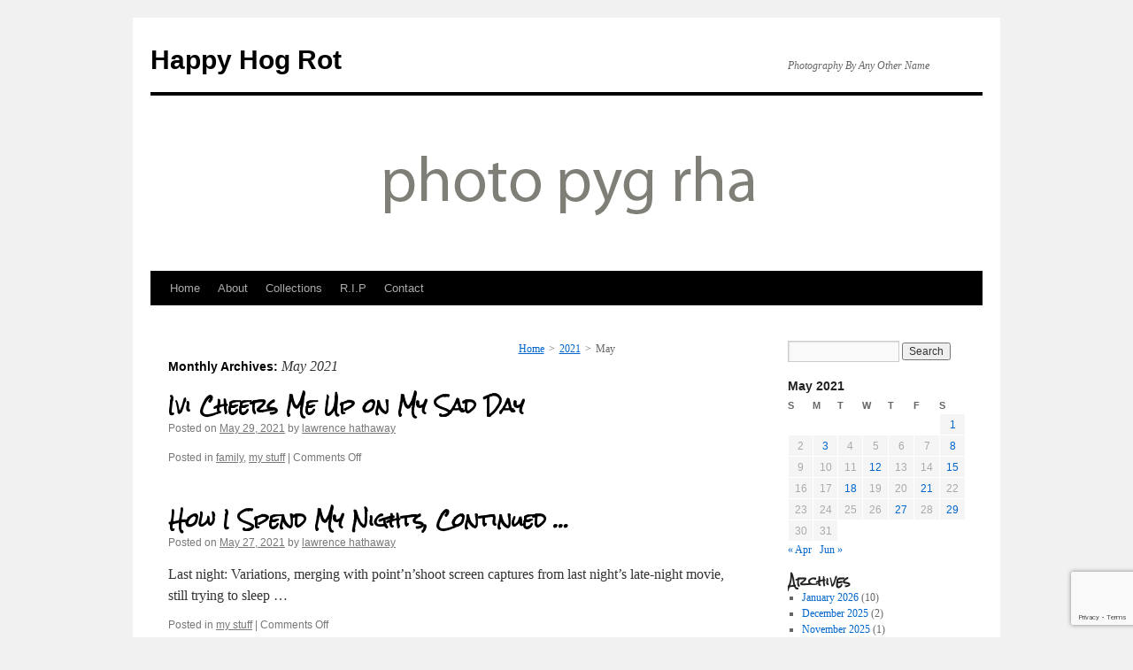

--- FILE ---
content_type: text/html; charset=UTF-8
request_url: https://happyhogrot.com/2021/05/
body_size: 17417
content:
<!DOCTYPE html>
<html lang="en-US">
<head>
<meta charset="UTF-8" />
<title>
May | 2021 | Happy Hog Rot	</title>
<link rel="profile" href="https://gmpg.org/xfn/11" />
<link rel="stylesheet" type="text/css" media="all" href="https://happyhogrot.com/wp-content/themes/twentyten-child/style.css?ver=20251202" />
<link rel="pingback" href="https://happyhogrot.com/xmlrpc.php">
<meta name='robots' content='max-image-preview:large' />
<link rel='dns-prefetch' href='//widgetlogic.org' />
<link rel='dns-prefetch' href='//fonts.googleapis.com' />
<link rel="alternate" type="application/rss+xml" title="Happy Hog Rot &raquo; Feed" href="https://happyhogrot.com/feed/" />
<link rel="alternate" type="application/rss+xml" title="Happy Hog Rot &raquo; Comments Feed" href="https://happyhogrot.com/comments/feed/" />
<style id='wp-img-auto-sizes-contain-inline-css' type='text/css'>
img:is([sizes=auto i],[sizes^="auto," i]){contain-intrinsic-size:3000px 1500px}
/*# sourceURL=wp-img-auto-sizes-contain-inline-css */
</style>

<style id='wp-emoji-styles-inline-css' type='text/css'>

	img.wp-smiley, img.emoji {
		display: inline !important;
		border: none !important;
		box-shadow: none !important;
		height: 1em !important;
		width: 1em !important;
		margin: 0 0.07em !important;
		vertical-align: -0.1em !important;
		background: none !important;
		padding: 0 !important;
	}
/*# sourceURL=wp-emoji-styles-inline-css */
</style>
<link rel='stylesheet' id='wp-block-library-css' href='https://happyhogrot.com/wp-includes/css/dist/block-library/style.min.css?ver=6.9' type='text/css' media='all' />
<style id='global-styles-inline-css' type='text/css'>
:root{--wp--preset--aspect-ratio--square: 1;--wp--preset--aspect-ratio--4-3: 4/3;--wp--preset--aspect-ratio--3-4: 3/4;--wp--preset--aspect-ratio--3-2: 3/2;--wp--preset--aspect-ratio--2-3: 2/3;--wp--preset--aspect-ratio--16-9: 16/9;--wp--preset--aspect-ratio--9-16: 9/16;--wp--preset--color--black: #000;--wp--preset--color--cyan-bluish-gray: #abb8c3;--wp--preset--color--white: #fff;--wp--preset--color--pale-pink: #f78da7;--wp--preset--color--vivid-red: #cf2e2e;--wp--preset--color--luminous-vivid-orange: #ff6900;--wp--preset--color--luminous-vivid-amber: #fcb900;--wp--preset--color--light-green-cyan: #7bdcb5;--wp--preset--color--vivid-green-cyan: #00d084;--wp--preset--color--pale-cyan-blue: #8ed1fc;--wp--preset--color--vivid-cyan-blue: #0693e3;--wp--preset--color--vivid-purple: #9b51e0;--wp--preset--color--blue: #0066cc;--wp--preset--color--medium-gray: #666;--wp--preset--color--light-gray: #f1f1f1;--wp--preset--gradient--vivid-cyan-blue-to-vivid-purple: linear-gradient(135deg,rgb(6,147,227) 0%,rgb(155,81,224) 100%);--wp--preset--gradient--light-green-cyan-to-vivid-green-cyan: linear-gradient(135deg,rgb(122,220,180) 0%,rgb(0,208,130) 100%);--wp--preset--gradient--luminous-vivid-amber-to-luminous-vivid-orange: linear-gradient(135deg,rgb(252,185,0) 0%,rgb(255,105,0) 100%);--wp--preset--gradient--luminous-vivid-orange-to-vivid-red: linear-gradient(135deg,rgb(255,105,0) 0%,rgb(207,46,46) 100%);--wp--preset--gradient--very-light-gray-to-cyan-bluish-gray: linear-gradient(135deg,rgb(238,238,238) 0%,rgb(169,184,195) 100%);--wp--preset--gradient--cool-to-warm-spectrum: linear-gradient(135deg,rgb(74,234,220) 0%,rgb(151,120,209) 20%,rgb(207,42,186) 40%,rgb(238,44,130) 60%,rgb(251,105,98) 80%,rgb(254,248,76) 100%);--wp--preset--gradient--blush-light-purple: linear-gradient(135deg,rgb(255,206,236) 0%,rgb(152,150,240) 100%);--wp--preset--gradient--blush-bordeaux: linear-gradient(135deg,rgb(254,205,165) 0%,rgb(254,45,45) 50%,rgb(107,0,62) 100%);--wp--preset--gradient--luminous-dusk: linear-gradient(135deg,rgb(255,203,112) 0%,rgb(199,81,192) 50%,rgb(65,88,208) 100%);--wp--preset--gradient--pale-ocean: linear-gradient(135deg,rgb(255,245,203) 0%,rgb(182,227,212) 50%,rgb(51,167,181) 100%);--wp--preset--gradient--electric-grass: linear-gradient(135deg,rgb(202,248,128) 0%,rgb(113,206,126) 100%);--wp--preset--gradient--midnight: linear-gradient(135deg,rgb(2,3,129) 0%,rgb(40,116,252) 100%);--wp--preset--font-size--small: 13px;--wp--preset--font-size--medium: 20px;--wp--preset--font-size--large: 36px;--wp--preset--font-size--x-large: 42px;--wp--preset--spacing--20: 0.44rem;--wp--preset--spacing--30: 0.67rem;--wp--preset--spacing--40: 1rem;--wp--preset--spacing--50: 1.5rem;--wp--preset--spacing--60: 2.25rem;--wp--preset--spacing--70: 3.38rem;--wp--preset--spacing--80: 5.06rem;--wp--preset--shadow--natural: 6px 6px 9px rgba(0, 0, 0, 0.2);--wp--preset--shadow--deep: 12px 12px 50px rgba(0, 0, 0, 0.4);--wp--preset--shadow--sharp: 6px 6px 0px rgba(0, 0, 0, 0.2);--wp--preset--shadow--outlined: 6px 6px 0px -3px rgb(255, 255, 255), 6px 6px rgb(0, 0, 0);--wp--preset--shadow--crisp: 6px 6px 0px rgb(0, 0, 0);}:where(.is-layout-flex){gap: 0.5em;}:where(.is-layout-grid){gap: 0.5em;}body .is-layout-flex{display: flex;}.is-layout-flex{flex-wrap: wrap;align-items: center;}.is-layout-flex > :is(*, div){margin: 0;}body .is-layout-grid{display: grid;}.is-layout-grid > :is(*, div){margin: 0;}:where(.wp-block-columns.is-layout-flex){gap: 2em;}:where(.wp-block-columns.is-layout-grid){gap: 2em;}:where(.wp-block-post-template.is-layout-flex){gap: 1.25em;}:where(.wp-block-post-template.is-layout-grid){gap: 1.25em;}.has-black-color{color: var(--wp--preset--color--black) !important;}.has-cyan-bluish-gray-color{color: var(--wp--preset--color--cyan-bluish-gray) !important;}.has-white-color{color: var(--wp--preset--color--white) !important;}.has-pale-pink-color{color: var(--wp--preset--color--pale-pink) !important;}.has-vivid-red-color{color: var(--wp--preset--color--vivid-red) !important;}.has-luminous-vivid-orange-color{color: var(--wp--preset--color--luminous-vivid-orange) !important;}.has-luminous-vivid-amber-color{color: var(--wp--preset--color--luminous-vivid-amber) !important;}.has-light-green-cyan-color{color: var(--wp--preset--color--light-green-cyan) !important;}.has-vivid-green-cyan-color{color: var(--wp--preset--color--vivid-green-cyan) !important;}.has-pale-cyan-blue-color{color: var(--wp--preset--color--pale-cyan-blue) !important;}.has-vivid-cyan-blue-color{color: var(--wp--preset--color--vivid-cyan-blue) !important;}.has-vivid-purple-color{color: var(--wp--preset--color--vivid-purple) !important;}.has-black-background-color{background-color: var(--wp--preset--color--black) !important;}.has-cyan-bluish-gray-background-color{background-color: var(--wp--preset--color--cyan-bluish-gray) !important;}.has-white-background-color{background-color: var(--wp--preset--color--white) !important;}.has-pale-pink-background-color{background-color: var(--wp--preset--color--pale-pink) !important;}.has-vivid-red-background-color{background-color: var(--wp--preset--color--vivid-red) !important;}.has-luminous-vivid-orange-background-color{background-color: var(--wp--preset--color--luminous-vivid-orange) !important;}.has-luminous-vivid-amber-background-color{background-color: var(--wp--preset--color--luminous-vivid-amber) !important;}.has-light-green-cyan-background-color{background-color: var(--wp--preset--color--light-green-cyan) !important;}.has-vivid-green-cyan-background-color{background-color: var(--wp--preset--color--vivid-green-cyan) !important;}.has-pale-cyan-blue-background-color{background-color: var(--wp--preset--color--pale-cyan-blue) !important;}.has-vivid-cyan-blue-background-color{background-color: var(--wp--preset--color--vivid-cyan-blue) !important;}.has-vivid-purple-background-color{background-color: var(--wp--preset--color--vivid-purple) !important;}.has-black-border-color{border-color: var(--wp--preset--color--black) !important;}.has-cyan-bluish-gray-border-color{border-color: var(--wp--preset--color--cyan-bluish-gray) !important;}.has-white-border-color{border-color: var(--wp--preset--color--white) !important;}.has-pale-pink-border-color{border-color: var(--wp--preset--color--pale-pink) !important;}.has-vivid-red-border-color{border-color: var(--wp--preset--color--vivid-red) !important;}.has-luminous-vivid-orange-border-color{border-color: var(--wp--preset--color--luminous-vivid-orange) !important;}.has-luminous-vivid-amber-border-color{border-color: var(--wp--preset--color--luminous-vivid-amber) !important;}.has-light-green-cyan-border-color{border-color: var(--wp--preset--color--light-green-cyan) !important;}.has-vivid-green-cyan-border-color{border-color: var(--wp--preset--color--vivid-green-cyan) !important;}.has-pale-cyan-blue-border-color{border-color: var(--wp--preset--color--pale-cyan-blue) !important;}.has-vivid-cyan-blue-border-color{border-color: var(--wp--preset--color--vivid-cyan-blue) !important;}.has-vivid-purple-border-color{border-color: var(--wp--preset--color--vivid-purple) !important;}.has-vivid-cyan-blue-to-vivid-purple-gradient-background{background: var(--wp--preset--gradient--vivid-cyan-blue-to-vivid-purple) !important;}.has-light-green-cyan-to-vivid-green-cyan-gradient-background{background: var(--wp--preset--gradient--light-green-cyan-to-vivid-green-cyan) !important;}.has-luminous-vivid-amber-to-luminous-vivid-orange-gradient-background{background: var(--wp--preset--gradient--luminous-vivid-amber-to-luminous-vivid-orange) !important;}.has-luminous-vivid-orange-to-vivid-red-gradient-background{background: var(--wp--preset--gradient--luminous-vivid-orange-to-vivid-red) !important;}.has-very-light-gray-to-cyan-bluish-gray-gradient-background{background: var(--wp--preset--gradient--very-light-gray-to-cyan-bluish-gray) !important;}.has-cool-to-warm-spectrum-gradient-background{background: var(--wp--preset--gradient--cool-to-warm-spectrum) !important;}.has-blush-light-purple-gradient-background{background: var(--wp--preset--gradient--blush-light-purple) !important;}.has-blush-bordeaux-gradient-background{background: var(--wp--preset--gradient--blush-bordeaux) !important;}.has-luminous-dusk-gradient-background{background: var(--wp--preset--gradient--luminous-dusk) !important;}.has-pale-ocean-gradient-background{background: var(--wp--preset--gradient--pale-ocean) !important;}.has-electric-grass-gradient-background{background: var(--wp--preset--gradient--electric-grass) !important;}.has-midnight-gradient-background{background: var(--wp--preset--gradient--midnight) !important;}.has-small-font-size{font-size: var(--wp--preset--font-size--small) !important;}.has-medium-font-size{font-size: var(--wp--preset--font-size--medium) !important;}.has-large-font-size{font-size: var(--wp--preset--font-size--large) !important;}.has-x-large-font-size{font-size: var(--wp--preset--font-size--x-large) !important;}
/*# sourceURL=global-styles-inline-css */
</style>

<style id='classic-theme-styles-inline-css' type='text/css'>
/*! This file is auto-generated */
.wp-block-button__link{color:#fff;background-color:#32373c;border-radius:9999px;box-shadow:none;text-decoration:none;padding:calc(.667em + 2px) calc(1.333em + 2px);font-size:1.125em}.wp-block-file__button{background:#32373c;color:#fff;text-decoration:none}
/*# sourceURL=/wp-includes/css/classic-themes.min.css */
</style>
<link rel='stylesheet' id='block-widget-css' href='https://happyhogrot.com/wp-content/plugins/widget-logic/block_widget/css/widget.css?ver=1768253617' type='text/css' media='all' />
<link rel='stylesheet' id='catch-breadcrumb-css' href='https://happyhogrot.com/wp-content/plugins/catch-breadcrumb/public/css/catch-breadcrumb-public.css?ver=2.2.1' type='text/css' media='all' />
<link rel='stylesheet' id='contact-form-7-css' href='https://happyhogrot.com/wp-content/plugins/contact-form-7/includes/css/styles.css?ver=6.1.4' type='text/css' media='all' />
<link rel='stylesheet' id='responsive-lightbox-swipebox-css' href='https://happyhogrot.com/wp-content/plugins/responsive-lightbox/assets/swipebox/swipebox.min.css?ver=1.5.2' type='text/css' media='all' />
<link rel='stylesheet' id='googlefonts-css' href='https://fonts.googleapis.com/css?family=Rock+Salt:400&subset=latin' type='text/css' media='all' />
<link rel='stylesheet' id='twentyten-block-style-css' href='https://happyhogrot.com/wp-content/themes/twentyten/blocks.css?ver=20250220' type='text/css' media='all' />
<script type="text/javascript" src="https://happyhogrot.com/wp-includes/js/jquery/jquery.min.js?ver=3.7.1" id="jquery-core-js"></script>
<script type="text/javascript" src="https://happyhogrot.com/wp-includes/js/jquery/jquery-migrate.min.js?ver=3.4.1" id="jquery-migrate-js"></script>
<script type="text/javascript" id="catch-breadcrumb-js-extra">
/* <![CDATA[ */
var catch_breadcrumb_object = {"breadcrumb_separator":"\u003E","breadcrumb_home_icon":"0","breadcrumb_display_home":"0","content_selector":"#content","status":"1","breadcrumb_dynamic":"before"};
//# sourceURL=catch-breadcrumb-js-extra
/* ]]> */
</script>
<script type="text/javascript" src="https://happyhogrot.com/wp-content/plugins/catch-breadcrumb/public/js/catch-breadcrumb-public.js?ver=2.2.1" id="catch-breadcrumb-js"></script>
<script type="text/javascript" src="https://happyhogrot.com/wp-content/plugins/responsive-lightbox/assets/dompurify/purify.min.js?ver=3.3.1" id="dompurify-js"></script>
<script type="text/javascript" id="responsive-lightbox-sanitizer-js-before">
/* <![CDATA[ */
window.RLG = window.RLG || {}; window.RLG.sanitizeAllowedHosts = ["youtube.com","www.youtube.com","youtu.be","vimeo.com","player.vimeo.com"];
//# sourceURL=responsive-lightbox-sanitizer-js-before
/* ]]> */
</script>
<script type="text/javascript" src="https://happyhogrot.com/wp-content/plugins/responsive-lightbox/js/sanitizer.js?ver=2.6.1" id="responsive-lightbox-sanitizer-js"></script>
<script type="text/javascript" src="https://happyhogrot.com/wp-content/plugins/responsive-lightbox/assets/swipebox/jquery.swipebox.min.js?ver=1.5.2" id="responsive-lightbox-swipebox-js"></script>
<script type="text/javascript" src="https://happyhogrot.com/wp-includes/js/underscore.min.js?ver=1.13.7" id="underscore-js"></script>
<script type="text/javascript" src="https://happyhogrot.com/wp-content/plugins/responsive-lightbox/assets/infinitescroll/infinite-scroll.pkgd.min.js?ver=4.0.1" id="responsive-lightbox-infinite-scroll-js"></script>
<script type="text/javascript" id="responsive-lightbox-js-before">
/* <![CDATA[ */
var rlArgs = {"script":"swipebox","selector":"lightbox","customEvents":"","activeGalleries":true,"animation":true,"hideCloseButtonOnMobile":false,"removeBarsOnMobile":false,"hideBars":true,"hideBarsDelay":5000,"videoMaxWidth":1080,"useSVG":true,"loopAtEnd":false,"woocommerce_gallery":false,"ajaxurl":"https:\/\/happyhogrot.com\/wp-admin\/admin-ajax.php","nonce":"f040458165","preview":false,"postId":10083,"scriptExtension":false};

//# sourceURL=responsive-lightbox-js-before
/* ]]> */
</script>
<script type="text/javascript" src="https://happyhogrot.com/wp-content/plugins/responsive-lightbox/js/front.js?ver=2.6.1" id="responsive-lightbox-js"></script>
<link rel="https://api.w.org/" href="https://happyhogrot.com/wp-json/" /><link rel="EditURI" type="application/rsd+xml" title="RSD" href="https://happyhogrot.com/xmlrpc.php?rsd" />
<meta name="generator" content="WordPress 6.9" />
<script type="application/ld+json">{"@context":"http:\/\/schema.org","@type":"BreadcrumbList","itemListElement":[{"@type":"ListItem","position":1,"item":{"@id":"https:\/\/happyhogrot.com\/","name":"Home"}},{"@type":"ListItem","position":2,"item":{"@id":"https:\/\/happyhogrot.com\/2021\/","name":"2021"}},{"@type":"ListItem","position":3,"item":{"name":"May"}}]}</script><!-- Favicon Rotator -->
<link rel="shortcut icon" href="https://happyhogrot.com/wp-content/uploads/2013/05/favicon.ico" />
<!-- End Favicon Rotator -->
<style type='text/css' media='screen'>
	h1{ font-family:"Rock Salt", arial, sans-serif;}
	h2{ font-family:"Rock Salt", arial, sans-serif;}
	h3{ font-family:"Rock Salt", arial, sans-serif;}
	.site-title { font-family: 'Rock Salt', arial, serif; }  
.entry-title { font-family: 'Rock Salt', arial, serif; } 
.widget-title { font-family: 'Rock Salt', arial, serif; }
</style>
<!-- fonts delivered by Wordpress Google Fonts, a plugin by Adrian3.com --></head>

<body class="archive date wp-theme-twentyten wp-child-theme-twentyten-child">
<div id="wrapper" class="hfeed">
		<a href="#content" class="screen-reader-text skip-link">Skip to content</a>
	<div id="header">
		<div id="masthead">
			<div id="branding" role="banner">
									<div id="site-title">
						<span>
							<a href="https://happyhogrot.com/" rel="home" >Happy Hog Rot</a>
						</span>
					</div>
										<div id="site-description">Photography By Any Other Name</div>
					<img src="https://happyhogrot.com/wp-content/uploads/2014/02/copy-happy-hog-rot621.gif" width="940" height="198" alt="Happy Hog Rot" decoding="async" fetchpriority="high" />			</div><!-- #branding -->

			<div id="access" role="navigation">
				<div class="menu"><ul>
<li ><a href="https://happyhogrot.com/">Home</a></li><li class="page_item page-item-2"><a href="https://happyhogrot.com/about/">About</a></li>
<li class="page_item page-item-5 page_item_has_children"><a href="https://happyhogrot.com/collections/">Collections</a>
<ul class='children'>
	<li class="page_item page-item-7778"><a href="https://happyhogrot.com/collections/1964-1995-the-l-a-years/">1964-1995 The L.A. Years</a></li>
	<li class="page_item page-item-6679 page_item_has_children"><a href="https://happyhogrot.com/collections/1972-boston-collection/">1972 &#8211; Boston Collection</a>
	<ul class='children'>
		<li class="page_item page-item-6681"><a href="https://happyhogrot.com/collections/1972-boston-collection/boston-1972/">Boston, 1972</a></li>
		<li class="page_item page-item-17001"><a href="https://happyhogrot.com/collections/1972-boston-collection/boston-1972-part-five/">Boston, 1972: Part Five</a></li>
		<li class="page_item page-item-6716"><a href="https://happyhogrot.com/collections/1972-boston-collection/boston-1972-part-two/">Boston, 1972: Part Two</a></li>
		<li class="page_item page-item-6763"><a href="https://happyhogrot.com/collections/1972-boston-collection/boston-1972-part-three/">Boston, 1972: Part Three</a></li>
		<li class="page_item page-item-6812"><a href="https://happyhogrot.com/collections/1972-boston-collection/boston-1972-part-four/">Boston, 1972: Part Four</a></li>
	</ul>
</li>
	<li class="page_item page-item-2718 page_item_has_children"><a href="https://happyhogrot.com/collections/1972-1974-in-the-white-mountains-of-arizona/">1972-1974: In The White Mountains of Arizona</a>
	<ul class='children'>
		<li class="page_item page-item-2721"><a href="https://happyhogrot.com/collections/1972-1974-in-the-white-mountains-of-arizona/introduction/">Introduction</a></li>
		<li class="page_item page-item-2727"><a href="https://happyhogrot.com/collections/1972-1974-in-the-white-mountains-of-arizona/part-one/">Part One</a></li>
		<li class="page_item page-item-2746"><a href="https://happyhogrot.com/collections/1972-1974-in-the-white-mountains-of-arizona/in-the-white-mountains-of-arizona-1972-74-part-two/">Part Two</a></li>
		<li class="page_item page-item-2767"><a href="https://happyhogrot.com/collections/1972-1974-in-the-white-mountains-of-arizona/part-three/">Part Three</a></li>
		<li class="page_item page-item-2787"><a href="https://happyhogrot.com/collections/1972-1974-in-the-white-mountains-of-arizona/part-four/">Part Four</a></li>
		<li class="page_item page-item-2790"><a href="https://happyhogrot.com/collections/1972-1974-in-the-white-mountains-of-arizona/chris/">Chris</a></li>
		<li class="page_item page-item-2804"><a href="https://happyhogrot.com/collections/1972-1974-in-the-white-mountains-of-arizona/pinetop-living/">Pinetop Living</a></li>
		<li class="page_item page-item-2805"><a href="https://happyhogrot.com/collections/1972-1974-in-the-white-mountains-of-arizona/at-work-in-whiteriver/">At Work In Whiteriver</a></li>
		<li class="page_item page-item-2814"><a href="https://happyhogrot.com/collections/1972-1974-in-the-white-mountains-of-arizona/winter-snow/">Winter Snow</a></li>
		<li class="page_item page-item-2822"><a href="https://happyhogrot.com/collections/1972-1974-in-the-white-mountains-of-arizona/from-phoenix-to-pinetop/">From Phoenix to Pinetop</a></li>
		<li class="page_item page-item-2853"><a href="https://happyhogrot.com/collections/1972-1974-in-the-white-mountains-of-arizona/side-trip-to-albuquerque/">Side Trip to Albuquerque</a></li>
		<li class="page_item page-item-2862"><a href="https://happyhogrot.com/collections/1972-1974-in-the-white-mountains-of-arizona/the-house-guest/">The House Guest</a></li>
		<li class="page_item page-item-2865"><a href="https://happyhogrot.com/collections/1972-1974-in-the-white-mountains-of-arizona/rivers-and-other-reservation-scenes/">Rivers and Other Reservation Scenes</a></li>
		<li class="page_item page-item-2899"><a href="https://happyhogrot.com/collections/1972-1974-in-the-white-mountains-of-arizona/human-resources-department/">Human Resources Department</a></li>
		<li class="page_item page-item-2905"><a href="https://happyhogrot.com/collections/1972-1974-in-the-white-mountains-of-arizona/salt-river/">Salt River</a></li>
		<li class="page_item page-item-2931"><a href="https://happyhogrot.com/collections/1972-1974-in-the-white-mountains-of-arizona/a-visit-from-bill/">A Visit From Bill</a></li>
		<li class="page_item page-item-2970"><a href="https://happyhogrot.com/collections/1972-1974-in-the-white-mountains-of-arizona/catt-black/">Catt Black</a></li>
		<li class="page_item page-item-2975"><a href="https://happyhogrot.com/collections/1972-1974-in-the-white-mountains-of-arizona/santa-fe/">Santa Fe</a></li>
		<li class="page_item page-item-2989"><a href="https://happyhogrot.com/collections/1972-1974-in-the-white-mountains-of-arizona/more-santa-fe/">More Santa Fe</a></li>
		<li class="page_item page-item-2998"><a href="https://happyhogrot.com/collections/1972-1974-in-the-white-mountains-of-arizona/the-dew-drop-inn/">The Dew Drop Inn</a></li>
		<li class="page_item page-item-3022"><a href="https://happyhogrot.com/collections/1972-1974-in-the-white-mountains-of-arizona/dew-drop-inn-again/">Dew Drop Inn, Again</a></li>
		<li class="page_item page-item-3081"><a href="https://happyhogrot.com/collections/1972-1974-in-the-white-mountains-of-arizona/working-with-tribal-people/">Working With Tribal People</a></li>
		<li class="page_item page-item-3094"><a href="https://happyhogrot.com/collections/1972-1974-in-the-white-mountains-of-arizona/human-evidences/">Human Evidences</a></li>
		<li class="page_item page-item-3134"><a href="https://happyhogrot.com/collections/1972-1974-in-the-white-mountains-of-arizona/a-calf-is-born/">A Calf Is Born</a></li>
		<li class="page_item page-item-3142"><a href="https://happyhogrot.com/collections/1972-1974-in-the-white-mountains-of-arizona/more-after-hours-music/">More After Hours Music</a></li>
	</ul>
</li>
	<li class="page_item page-item-7798"><a href="https://happyhogrot.com/collections/1973-the-gingles-farm/">1973 &#8211; The Gingles Farm</a></li>
	<li class="page_item page-item-7051"><a href="https://happyhogrot.com/collections/1974-mexico/">1974 &#8211; Mexico</a></li>
	<li class="page_item page-item-9113"><a href="https://happyhogrot.com/collections/1974-the-gingles-farm-revisited/">1974 &#8211; The Gingles Farm Revisited</a></li>
	<li class="page_item page-item-6471 page_item_has_children"><a href="https://happyhogrot.com/collections/1974-new-york-collection/">1974: New York Collection</a>
	<ul class='children'>
		<li class="page_item page-item-6475"><a href="https://happyhogrot.com/collections/1974-new-york-collection/new-york-visiting-gabrielle-and-self-portraits/">New York: Visiting Gabrielle and Self-Portraits</a></li>
		<li class="page_item page-item-6482"><a href="https://happyhogrot.com/collections/1974-new-york-collection/new-york-november-1974/">New York – November 1974</a></li>
		<li class="page_item page-item-6501"><a href="https://happyhogrot.com/collections/1974-new-york-collection/new-york-november-1974-continued/">New York &#8211; November 1974, Continued</a></li>
		<li class="page_item page-item-6543"><a href="https://happyhogrot.com/collections/1974-new-york-collection/new-york-november-1974-moma-and-more/">New York – November 1974: MOMA and More</a></li>
		<li class="page_item page-item-6561"><a href="https://happyhogrot.com/collections/1974-new-york-collection/new-york-november-1974-and-some-more/">New York – November 1974: And Some More</a></li>
		<li class="page_item page-item-6584"><a href="https://happyhogrot.com/collections/1974-new-york-collection/new-york-november-1974-yet-even-more/">New York – November 1974: Yet Even More</a></li>
	</ul>
</li>
	<li class="page_item page-item-857"><a href="https://happyhogrot.com/collections/1977-bisbee-naco/">1977 &#8211; Bisbee &#038; Naco</a></li>
	<li class="page_item page-item-12"><a href="http://dadadata.com">Dada Data</a></li>
	<li class="page_item page-item-3552"><a href="https://happyhogrot.com/collections/dogs-and-their-people/">Dogs and Their People</a></li>
	<li class="page_item page-item-3657"><a href="https://happyhogrot.com/collections/early-work-2/">Early Work</a></li>
	<li class="page_item page-item-3861"><a href="https://happyhogrot.com/collections/flags-and-9-11/">Flags and 9/11</a></li>
	<li class="page_item page-item-4308"><a href="https://happyhogrot.com/collections/gabrielle-circa-1970-1975/">Gabrielle, Circa 1970-1975</a></li>
	<li class="page_item page-item-2144 page_item_has_children"><a href="https://happyhogrot.com/collections/image-makers/">Image Makers</a>
	<ul class='children'>
		<li class="page_item page-item-4649"><a href="https://happyhogrot.com/collections/image-makers/ansel/">Ansel</a></li>
		<li class="page_item page-item-4500"><a href="https://happyhogrot.com/collections/image-makers/bill/">Bill</a></li>
		<li class="page_item page-item-4752"><a href="https://happyhogrot.com/collections/image-makers/edmund/">Edmund</a></li>
		<li class="page_item page-item-4823"><a href="https://happyhogrot.com/collections/image-makers/jerry/">Jerry</a></li>
		<li class="page_item page-item-4635"><a href="https://happyhogrot.com/collections/image-makers/jim/">Jim</a></li>
		<li class="page_item page-item-4621"><a href="https://happyhogrot.com/collections/image-makers/lee/">Lee</a></li>
		<li class="page_item page-item-4706"><a href="https://happyhogrot.com/collections/image-makers/lee-librado/">Lee (Librado)</a></li>
		<li class="page_item page-item-4656"><a href="https://happyhogrot.com/collections/image-makers/lynne/">Lynne</a></li>
		<li class="page_item page-item-4840"><a href="https://happyhogrot.com/collections/image-makers/ralph/">Ralph</a></li>
		<li class="page_item page-item-4727"><a href="https://happyhogrot.com/collections/image-makers/sandra/">Sandra</a></li>
		<li class="page_item page-item-6953"><a href="https://happyhogrot.com/collections/image-makers/wynn/">Wynn</a></li>
	</ul>
</li>
	<li class="page_item page-item-7782"><a href="https://happyhogrot.com/collections/in-a-kansas-cemetery-1974/">In A Kansas Cemetery, 1974</a></li>
	<li class="page_item page-item-18"><a href="https://happyhogrot.com/collections/ivi-and-happy-camp/">Ivi and Happy Camp</a></li>
	<li class="page_item page-item-1921"><a href="https://happyhogrot.com/collections/kae/">KAE</a></li>
	<li class="page_item page-item-15432"><a href="https://happyhogrot.com/collections/ken-and-elaine-in-hell/">Ken and Elaine in Hell</a></li>
	<li class="page_item page-item-15391"><a href="https://happyhogrot.com/collections/lessons-in-art-history/">Lessons in Art History</a></li>
	<li class="page_item page-item-1932"><a href="https://happyhogrot.com/collections/moments/">Moments</a></li>
	<li class="page_item page-item-12477"><a href="https://happyhogrot.com/collections/r-i-p-rojo/">R.I.P., Rojo</a></li>
	<li class="page_item page-item-5242"><a href="https://happyhogrot.com/collections/self-abuse/">Self Abuse</a></li>
	<li class="page_item page-item-2122"><a href="https://happyhogrot.com/collections/series-a-1974/">Series A (1974)</a></li>
	<li class="page_item page-item-7803"><a href="https://happyhogrot.com/collections/some-portraits-from-iowa-2010/">Some Portraits From Iowa (2010)</a></li>
	<li class="page_item page-item-7795"><a href="https://happyhogrot.com/collections/the-great-tunafish-expedition-probably-1973/">The Great Tunafish Expedition, Probably 1973</a></li>
	<li class="page_item page-item-7001"><a href="https://happyhogrot.com/collections/variations-embodied/">Variations Embodied</a></li>
	<li class="page_item page-item-16437"><a href="https://happyhogrot.com/collections/video/">Video</a></li>
	<li class="page_item page-item-1212"><a href="https://happyhogrot.com/collections/walking/">Walking</a></li>
	<li class="page_item page-item-1345"><a href="https://happyhogrot.com/collections/windshield-photography/">Windshield Photography</a></li>
	<li class="page_item page-item-3510"><a href="https://happyhogrot.com/collections/windshield-photography-ii/">Windshield Photography II</a></li>
	<li class="page_item page-item-6186"><a href="https://happyhogrot.com/collections/words-matter/">Words Matter</a></li>
</ul>
</li>
<li class="page_item page-item-10603"><a href="https://happyhogrot.com/r-i-p/">R.I.P</a></li>
<li class="page_item page-item-7333"><a href="https://happyhogrot.com/contact/">Contact</a></li>
</ul></div>
			</div><!-- #access -->
		</div><!-- #masthead -->
	</div><!-- #header -->

	<div id="main">

		<div id="container">
			<div id="content" role="main">


			<h1 class="page-title">
			Monthly Archives: <span>May 2021</span>			</h1>


	<div id="nav-above" class="navigation">
			<div class="nav-previous"><a href="https://happyhogrot.com/2021/05/page/2/" ><span class="meta-nav">&larr;</span> Older posts</a></div>
	
		</div><!-- #nav-above -->



	
			<div id="post-10083" class="post-10083 post type-post status-publish format-standard hentry category-family category-my-stuff">
			<h2 class="entry-title"><a href="https://happyhogrot.com/2021/05/ivi-cheers-me-up-on-my-sad-day/" rel="bookmark">Ivi Cheers Me Up on My Sad Day</a></h2>

			<div class="entry-meta">
				<span class="meta-prep meta-prep-author">Posted on</span> <a href="https://happyhogrot.com/2021/05/ivi-cheers-me-up-on-my-sad-day/" title="9:34 pm" rel="bookmark"><span class="entry-date">May 29, 2021</span></a> <span class="meta-sep">by</span> <span class="author vcard"><a class="url fn n" href="https://happyhogrot.com/author/lawrence/" title="View all posts by lawrence hathaway">lawrence hathaway</a></span>			</div><!-- .entry-meta -->

					<div class="entry-summary">
							</div><!-- .entry-summary -->
	
			<div class="entry-utility">
									<span class="cat-links">
						<span class="entry-utility-prep entry-utility-prep-cat-links">Posted in</span> <a href="https://happyhogrot.com/category/family/" rel="category tag">family</a>, <a href="https://happyhogrot.com/category/my-stuff/" rel="category tag">my stuff</a>					</span>
					<span class="meta-sep">|</span>
				
				
				<span class="comments-link"><span>Comments Off<span class="screen-reader-text"> on Ivi Cheers Me Up on My Sad Day</span></span></span>

							</div><!-- .entry-utility -->
		</div><!-- #post-10083 -->

		
	

	
			<div id="post-10074" class="post-10074 post type-post status-publish format-standard hentry category-my-stuff">
			<h2 class="entry-title"><a href="https://happyhogrot.com/2021/05/how-i-spend-my-nights-continued/" rel="bookmark">How I Spend My Nights, Continued &#8230;</a></h2>

			<div class="entry-meta">
				<span class="meta-prep meta-prep-author">Posted on</span> <a href="https://happyhogrot.com/2021/05/how-i-spend-my-nights-continued/" title="11:28 am" rel="bookmark"><span class="entry-date">May 27, 2021</span></a> <span class="meta-sep">by</span> <span class="author vcard"><a class="url fn n" href="https://happyhogrot.com/author/lawrence/" title="View all posts by lawrence hathaway">lawrence hathaway</a></span>			</div><!-- .entry-meta -->

					<div class="entry-summary">
				<p>Last night: Variations, merging with point&#8217;n&#8217;shoot screen captures from last night&#8217;s late-night movie, still trying to sleep &#8230;</p>
			</div><!-- .entry-summary -->
	
			<div class="entry-utility">
									<span class="cat-links">
						<span class="entry-utility-prep entry-utility-prep-cat-links">Posted in</span> <a href="https://happyhogrot.com/category/my-stuff/" rel="category tag">my stuff</a>					</span>
					<span class="meta-sep">|</span>
				
				
				<span class="comments-link"><span>Comments Off<span class="screen-reader-text"> on How I Spend My Nights, Continued &#8230;</span></span></span>

							</div><!-- .entry-utility -->
		</div><!-- #post-10074 -->

		
	

	
			<div id="post-10066" class="post-10066 post type-post status-publish format-standard hentry category-my-stuff">
			<h2 class="entry-title"><a href="https://happyhogrot.com/2021/05/how-i-spend-my-nights/" rel="bookmark">How I Spend My Nights</a></h2>

			<div class="entry-meta">
				<span class="meta-prep meta-prep-author">Posted on</span> <a href="https://happyhogrot.com/2021/05/how-i-spend-my-nights/" title="3:47 pm" rel="bookmark"><span class="entry-date">May 21, 2021</span></a> <span class="meta-sep">by</span> <span class="author vcard"><a class="url fn n" href="https://happyhogrot.com/author/lawrence/" title="View all posts by lawrence hathaway">lawrence hathaway</a></span>			</div><!-- .entry-meta -->

					<div class="entry-summary">
				<p>Awake, staring at the ceiling &#8230;</p>
			</div><!-- .entry-summary -->
	
			<div class="entry-utility">
									<span class="cat-links">
						<span class="entry-utility-prep entry-utility-prep-cat-links">Posted in</span> <a href="https://happyhogrot.com/category/my-stuff/" rel="category tag">my stuff</a>					</span>
					<span class="meta-sep">|</span>
				
				
				<span class="comments-link"><span>Comments Off<span class="screen-reader-text"> on How I Spend My Nights</span></span></span>

							</div><!-- .entry-utility -->
		</div><!-- #post-10066 -->

		
	

	
			<div id="post-10051" class="post-10051 post type-post status-publish format-standard hentry category-my-stuff category-people-portraits category-photographers-exhibitions">
			<h2 class="entry-title"><a href="https://happyhogrot.com/2021/05/me-and-edward-excusado/" rel="bookmark">Me and Edward (Excusado)</a></h2>

			<div class="entry-meta">
				<span class="meta-prep meta-prep-author">Posted on</span> <a href="https://happyhogrot.com/2021/05/me-and-edward-excusado/" title="9:44 pm" rel="bookmark"><span class="entry-date">May 18, 2021</span></a> <span class="meta-sep">by</span> <span class="author vcard"><a class="url fn n" href="https://happyhogrot.com/author/lawrence/" title="View all posts by lawrence hathaway">lawrence hathaway</a></span>			</div><!-- .entry-meta -->

					<div class="entry-summary">
				<p>Also see here.</p>
			</div><!-- .entry-summary -->
	
			<div class="entry-utility">
									<span class="cat-links">
						<span class="entry-utility-prep entry-utility-prep-cat-links">Posted in</span> <a href="https://happyhogrot.com/category/my-stuff/" rel="category tag">my stuff</a>, <a href="https://happyhogrot.com/category/people-portraits/" rel="category tag">people/portraits</a>, <a href="https://happyhogrot.com/category/photographers-exhibitions/" rel="category tag">photographers &amp; exhibitions</a>					</span>
					<span class="meta-sep">|</span>
				
				
				<span class="comments-link"><span>Comments Off<span class="screen-reader-text"> on Me and Edward (Excusado)</span></span></span>

							</div><!-- .entry-utility -->
		</div><!-- #post-10051 -->

		
	

	
			<div id="post-10048" class="post-10048 post type-post status-publish format-standard hentry category-experimental category-my-stuff">
			<h2 class="entry-title"><a href="https://happyhogrot.com/2021/05/portrait-of-j-f-on-this-very-day/" rel="bookmark">Portrait of J.F. On This Very Day</a></h2>

			<div class="entry-meta">
				<span class="meta-prep meta-prep-author">Posted on</span> <a href="https://happyhogrot.com/2021/05/portrait-of-j-f-on-this-very-day/" title="9:39 pm" rel="bookmark"><span class="entry-date">May 18, 2021</span></a> <span class="meta-sep">by</span> <span class="author vcard"><a class="url fn n" href="https://happyhogrot.com/author/lawrence/" title="View all posts by lawrence hathaway">lawrence hathaway</a></span>			</div><!-- .entry-meta -->

					<div class="entry-summary">
				<p>And &#8230; why not? Might as well get it over with (with apologies to Edvard Munch and his 1893 &#8220;The Scream&#8221;):</p>
			</div><!-- .entry-summary -->
	
			<div class="entry-utility">
									<span class="cat-links">
						<span class="entry-utility-prep entry-utility-prep-cat-links">Posted in</span> <a href="https://happyhogrot.com/category/experimental/" rel="category tag">experimental</a>, <a href="https://happyhogrot.com/category/my-stuff/" rel="category tag">my stuff</a>					</span>
					<span class="meta-sep">|</span>
				
				
				<span class="comments-link"><span>Comments Off<span class="screen-reader-text"> on Portrait of J.F. On This Very Day</span></span></span>

							</div><!-- .entry-utility -->
		</div><!-- #post-10048 -->

		
	

	
			<div id="post-10037" class="post-10037 post type-post status-publish format-standard hentry category-my-stuff">
			<h2 class="entry-title"><a href="https://happyhogrot.com/2021/05/lawrence-in-1972-with-a-little-help-from-jim-friedman-in-2021/" rel="bookmark">Lawrence in 1972 with a Little Help from Jim Friedman in 2021</a></h2>

			<div class="entry-meta">
				<span class="meta-prep meta-prep-author">Posted on</span> <a href="https://happyhogrot.com/2021/05/lawrence-in-1972-with-a-little-help-from-jim-friedman-in-2021/" title="10:01 am" rel="bookmark"><span class="entry-date">May 15, 2021</span></a> <span class="meta-sep">by</span> <span class="author vcard"><a class="url fn n" href="https://happyhogrot.com/author/lawrence/" title="View all posts by lawrence hathaway">lawrence hathaway</a></span>			</div><!-- .entry-meta -->

					<div class="entry-summary">
				<p>Perhaps destined to become a 30-inch or larger poster &#8230;</p>
			</div><!-- .entry-summary -->
	
			<div class="entry-utility">
									<span class="cat-links">
						<span class="entry-utility-prep entry-utility-prep-cat-links">Posted in</span> <a href="https://happyhogrot.com/category/my-stuff/" rel="category tag">my stuff</a>					</span>
					<span class="meta-sep">|</span>
				
				
				<span class="comments-link"><span>Comments Off<span class="screen-reader-text"> on Lawrence in 1972 with a Little Help from Jim Friedman in 2021</span></span></span>

							</div><!-- .entry-utility -->
		</div><!-- #post-10037 -->

		
	

	
			<div id="post-10029" class="post-10029 post type-post status-publish format-standard hentry category-experimental category-lessons-in-art-history category-my-stuff">
			<h2 class="entry-title"><a href="https://happyhogrot.com/2021/05/me-and-vincent/" rel="bookmark">Me and Vincent</a></h2>

			<div class="entry-meta">
				<span class="meta-prep meta-prep-author">Posted on</span> <a href="https://happyhogrot.com/2021/05/me-and-vincent/" title="2:29 pm" rel="bookmark"><span class="entry-date">May 12, 2021</span></a> <span class="meta-sep">by</span> <span class="author vcard"><a class="url fn n" href="https://happyhogrot.com/author/lawrence/" title="View all posts by lawrence hathaway">lawrence hathaway</a></span>			</div><!-- .entry-meta -->

					<div class="entry-summary">
				<p>&nbsp; more in this series: Me and Marcel / Me and Edward</p>
			</div><!-- .entry-summary -->
	
			<div class="entry-utility">
									<span class="cat-links">
						<span class="entry-utility-prep entry-utility-prep-cat-links">Posted in</span> <a href="https://happyhogrot.com/category/experimental/" rel="category tag">experimental</a>, <a href="https://happyhogrot.com/category/lessons-in-art-history/" rel="category tag">lessons in art history</a>, <a href="https://happyhogrot.com/category/my-stuff/" rel="category tag">my stuff</a>					</span>
					<span class="meta-sep">|</span>
				
				
				<span class="comments-link"><span>Comments Off<span class="screen-reader-text"> on Me and Vincent</span></span></span>

							</div><!-- .entry-utility -->
		</div><!-- #post-10029 -->

		
	

	
			<div id="post-10003" class="post-10003 post type-post status-publish format-standard hentry category-experimental category-my-stuff">
			<h2 class="entry-title"><a href="https://happyhogrot.com/2021/05/self-portrait-on-my-eightieth-birthday/" rel="bookmark">Self-Portrait on My Eightieth Birthday</a></h2>

			<div class="entry-meta">
				<span class="meta-prep meta-prep-author">Posted on</span> <a href="https://happyhogrot.com/2021/05/self-portrait-on-my-eightieth-birthday/" title="4:00 pm" rel="bookmark"><span class="entry-date">May 8, 2021</span></a> <span class="meta-sep">by</span> <span class="author vcard"><a class="url fn n" href="https://happyhogrot.com/author/lawrence/" title="View all posts by lawrence hathaway">lawrence hathaway</a></span>			</div><!-- .entry-meta -->

					<div class="entry-summary">
				<p>By way of introduction to a new Experiments project &#8230;</p>
			</div><!-- .entry-summary -->
	
			<div class="entry-utility">
									<span class="cat-links">
						<span class="entry-utility-prep entry-utility-prep-cat-links">Posted in</span> <a href="https://happyhogrot.com/category/experimental/" rel="category tag">experimental</a>, <a href="https://happyhogrot.com/category/my-stuff/" rel="category tag">my stuff</a>					</span>
					<span class="meta-sep">|</span>
				
				
				<span class="comments-link"><span>Comments Off<span class="screen-reader-text"> on Self-Portrait on My Eightieth Birthday</span></span></span>

							</div><!-- .entry-utility -->
		</div><!-- #post-10003 -->

		
	

	
			<div id="post-9964" class="post-9964 post type-post status-publish format-standard hentry category-my-stuff">
			<h2 class="entry-title"><a href="https://happyhogrot.com/2021/05/this-morning-sick-and-tired/" rel="bookmark">This Morning: Sick and Tired &#8230;</a></h2>

			<div class="entry-meta">
				<span class="meta-prep meta-prep-author">Posted on</span> <a href="https://happyhogrot.com/2021/05/this-morning-sick-and-tired/" title="10:43 am" rel="bookmark"><span class="entry-date">May 3, 2021</span></a> <span class="meta-sep">by</span> <span class="author vcard"><a class="url fn n" href="https://happyhogrot.com/author/lawrence/" title="View all posts by lawrence hathaway">lawrence hathaway</a></span>			</div><!-- .entry-meta -->

					<div class="entry-summary">
				<p>Sick and tired of my ongoing projects with self-portraits, text, endless introspection, etc., on my short walk from the parking lot to my workspace, a quick moment to see the effects of the morning sun &#8230;</p>
			</div><!-- .entry-summary -->
	
			<div class="entry-utility">
									<span class="cat-links">
						<span class="entry-utility-prep entry-utility-prep-cat-links">Posted in</span> <a href="https://happyhogrot.com/category/my-stuff/" rel="category tag">my stuff</a>					</span>
					<span class="meta-sep">|</span>
				
				
				<span class="comments-link"><span>Comments Off<span class="screen-reader-text"> on This Morning: Sick and Tired &#8230;</span></span></span>

							</div><!-- .entry-utility -->
		</div><!-- #post-9964 -->

		
	

	
			<div id="post-9961" class="post-9961 post type-post status-publish format-standard hentry category-family category-my-stuff category-people-portraits">
			<h2 class="entry-title"><a href="https://happyhogrot.com/2021/05/nik-rediscovered-2012/" rel="bookmark">Nik, Rediscovered (2012)</a></h2>

			<div class="entry-meta">
				<span class="meta-prep meta-prep-author">Posted on</span> <a href="https://happyhogrot.com/2021/05/nik-rediscovered-2012/" title="9:52 am" rel="bookmark"><span class="entry-date">May 3, 2021</span></a> <span class="meta-sep">by</span> <span class="author vcard"><a class="url fn n" href="https://happyhogrot.com/author/lawrence/" title="View all posts by lawrence hathaway">lawrence hathaway</a></span>			</div><!-- .entry-meta -->

					<div class="entry-summary">
				<p>Just came upon this, previously lost in the shuffle.  Son Nik at age 21 and all 6&#8217;4&#8243; during a trip to Santa Cruz a good many years ago.</p>
			</div><!-- .entry-summary -->
	
			<div class="entry-utility">
									<span class="cat-links">
						<span class="entry-utility-prep entry-utility-prep-cat-links">Posted in</span> <a href="https://happyhogrot.com/category/family/" rel="category tag">family</a>, <a href="https://happyhogrot.com/category/my-stuff/" rel="category tag">my stuff</a>, <a href="https://happyhogrot.com/category/people-portraits/" rel="category tag">people/portraits</a>					</span>
					<span class="meta-sep">|</span>
				
				
				<span class="comments-link"><span>Comments Off<span class="screen-reader-text"> on Nik, Rediscovered (2012)</span></span></span>

							</div><!-- .entry-utility -->
		</div><!-- #post-9961 -->

		
	

				<div id="nav-below" class="navigation">
									<div class="nav-previous"><a href="https://happyhogrot.com/2021/05/page/2/" ><span class="meta-nav">&larr;</span> Older posts</a></div>
				
								</div><!-- #nav-below -->

			</div><!-- #content -->
		</div><!-- #container -->


		<div id="primary" class="widget-area" role="complementary">
			<ul class="xoxo">

<li id="search-3" class="widget-container widget_search"><form role="search" method="get" id="searchform" class="searchform" action="https://happyhogrot.com/">
				<div>
					<label class="screen-reader-text" for="s">Search for:</label>
					<input type="text" value="" name="s" id="s" />
					<input type="submit" id="searchsubmit" value="Search" />
				</div>
			</form></li><li id="calendar-2" class="widget-container widget_calendar"><div id="calendar_wrap" class="calendar_wrap"><table id="wp-calendar" class="wp-calendar-table">
	<caption>May 2021</caption>
	<thead>
	<tr>
		<th scope="col" aria-label="Sunday">S</th>
		<th scope="col" aria-label="Monday">M</th>
		<th scope="col" aria-label="Tuesday">T</th>
		<th scope="col" aria-label="Wednesday">W</th>
		<th scope="col" aria-label="Thursday">T</th>
		<th scope="col" aria-label="Friday">F</th>
		<th scope="col" aria-label="Saturday">S</th>
	</tr>
	</thead>
	<tbody>
	<tr>
		<td colspan="6" class="pad">&nbsp;</td><td><a href="https://happyhogrot.com/2021/05/01/" aria-label="Posts published on May 1, 2021">1</a></td>
	</tr>
	<tr>
		<td>2</td><td><a href="https://happyhogrot.com/2021/05/03/" aria-label="Posts published on May 3, 2021">3</a></td><td>4</td><td>5</td><td>6</td><td>7</td><td><a href="https://happyhogrot.com/2021/05/08/" aria-label="Posts published on May 8, 2021">8</a></td>
	</tr>
	<tr>
		<td>9</td><td>10</td><td>11</td><td><a href="https://happyhogrot.com/2021/05/12/" aria-label="Posts published on May 12, 2021">12</a></td><td>13</td><td>14</td><td><a href="https://happyhogrot.com/2021/05/15/" aria-label="Posts published on May 15, 2021">15</a></td>
	</tr>
	<tr>
		<td>16</td><td>17</td><td><a href="https://happyhogrot.com/2021/05/18/" aria-label="Posts published on May 18, 2021">18</a></td><td>19</td><td>20</td><td><a href="https://happyhogrot.com/2021/05/21/" aria-label="Posts published on May 21, 2021">21</a></td><td>22</td>
	</tr>
	<tr>
		<td>23</td><td>24</td><td>25</td><td>26</td><td><a href="https://happyhogrot.com/2021/05/27/" aria-label="Posts published on May 27, 2021">27</a></td><td>28</td><td><a href="https://happyhogrot.com/2021/05/29/" aria-label="Posts published on May 29, 2021">29</a></td>
	</tr>
	<tr>
		<td>30</td><td>31</td>
		<td class="pad" colspan="5">&nbsp;</td>
	</tr>
	</tbody>
	</table><nav aria-label="Previous and next months" class="wp-calendar-nav">
		<span class="wp-calendar-nav-prev"><a href="https://happyhogrot.com/2021/04/">&laquo; Apr</a></span>
		<span class="pad">&nbsp;</span>
		<span class="wp-calendar-nav-next"><a href="https://happyhogrot.com/2021/06/">Jun &raquo;</a></span>
	</nav></div></li><li id="archives-3" class="widget-container widget_archive"><h3 class="widget-title">Archives</h3>
			<ul>
					<li><a href='https://happyhogrot.com/2026/01/'>January 2026</a>&nbsp;(10)</li>
	<li><a href='https://happyhogrot.com/2025/12/'>December 2025</a>&nbsp;(2)</li>
	<li><a href='https://happyhogrot.com/2025/11/'>November 2025</a>&nbsp;(1)</li>
	<li><a href='https://happyhogrot.com/2025/10/'>October 2025</a>&nbsp;(2)</li>
	<li><a href='https://happyhogrot.com/2025/09/'>September 2025</a>&nbsp;(5)</li>
	<li><a href='https://happyhogrot.com/2025/08/'>August 2025</a>&nbsp;(2)</li>
	<li><a href='https://happyhogrot.com/2025/07/'>July 2025</a>&nbsp;(11)</li>
	<li><a href='https://happyhogrot.com/2025/06/'>June 2025</a>&nbsp;(4)</li>
	<li><a href='https://happyhogrot.com/2025/05/'>May 2025</a>&nbsp;(10)</li>
	<li><a href='https://happyhogrot.com/2025/04/'>April 2025</a>&nbsp;(10)</li>
	<li><a href='https://happyhogrot.com/2025/03/'>March 2025</a>&nbsp;(11)</li>
	<li><a href='https://happyhogrot.com/2025/02/'>February 2025</a>&nbsp;(12)</li>
	<li><a href='https://happyhogrot.com/2025/01/'>January 2025</a>&nbsp;(18)</li>
	<li><a href='https://happyhogrot.com/2024/12/'>December 2024</a>&nbsp;(14)</li>
	<li><a href='https://happyhogrot.com/2024/11/'>November 2024</a>&nbsp;(15)</li>
	<li><a href='https://happyhogrot.com/2024/10/'>October 2024</a>&nbsp;(7)</li>
	<li><a href='https://happyhogrot.com/2024/09/'>September 2024</a>&nbsp;(18)</li>
	<li><a href='https://happyhogrot.com/2024/08/'>August 2024</a>&nbsp;(25)</li>
	<li><a href='https://happyhogrot.com/2024/07/'>July 2024</a>&nbsp;(28)</li>
	<li><a href='https://happyhogrot.com/2024/06/'>June 2024</a>&nbsp;(24)</li>
	<li><a href='https://happyhogrot.com/2024/05/'>May 2024</a>&nbsp;(18)</li>
	<li><a href='https://happyhogrot.com/2024/04/'>April 2024</a>&nbsp;(7)</li>
	<li><a href='https://happyhogrot.com/2024/03/'>March 2024</a>&nbsp;(25)</li>
	<li><a href='https://happyhogrot.com/2024/02/'>February 2024</a>&nbsp;(27)</li>
	<li><a href='https://happyhogrot.com/2024/01/'>January 2024</a>&nbsp;(22)</li>
	<li><a href='https://happyhogrot.com/2023/12/'>December 2023</a>&nbsp;(29)</li>
	<li><a href='https://happyhogrot.com/2023/11/'>November 2023</a>&nbsp;(37)</li>
	<li><a href='https://happyhogrot.com/2023/10/'>October 2023</a>&nbsp;(32)</li>
	<li><a href='https://happyhogrot.com/2023/09/'>September 2023</a>&nbsp;(33)</li>
	<li><a href='https://happyhogrot.com/2023/08/'>August 2023</a>&nbsp;(21)</li>
	<li><a href='https://happyhogrot.com/2023/07/'>July 2023</a>&nbsp;(32)</li>
	<li><a href='https://happyhogrot.com/2023/06/'>June 2023</a>&nbsp;(28)</li>
	<li><a href='https://happyhogrot.com/2023/05/'>May 2023</a>&nbsp;(17)</li>
	<li><a href='https://happyhogrot.com/2023/04/'>April 2023</a>&nbsp;(17)</li>
	<li><a href='https://happyhogrot.com/2023/03/'>March 2023</a>&nbsp;(7)</li>
	<li><a href='https://happyhogrot.com/2023/02/'>February 2023</a>&nbsp;(9)</li>
	<li><a href='https://happyhogrot.com/2023/01/'>January 2023</a>&nbsp;(10)</li>
	<li><a href='https://happyhogrot.com/2022/12/'>December 2022</a>&nbsp;(10)</li>
	<li><a href='https://happyhogrot.com/2022/11/'>November 2022</a>&nbsp;(10)</li>
	<li><a href='https://happyhogrot.com/2022/10/'>October 2022</a>&nbsp;(9)</li>
	<li><a href='https://happyhogrot.com/2022/09/'>September 2022</a>&nbsp;(21)</li>
	<li><a href='https://happyhogrot.com/2022/08/'>August 2022</a>&nbsp;(29)</li>
	<li><a href='https://happyhogrot.com/2022/07/'>July 2022</a>&nbsp;(23)</li>
	<li><a href='https://happyhogrot.com/2022/06/'>June 2022</a>&nbsp;(17)</li>
	<li><a href='https://happyhogrot.com/2022/05/'>May 2022</a>&nbsp;(15)</li>
	<li><a href='https://happyhogrot.com/2022/04/'>April 2022</a>&nbsp;(6)</li>
	<li><a href='https://happyhogrot.com/2022/01/'>January 2022</a>&nbsp;(9)</li>
	<li><a href='https://happyhogrot.com/2021/12/'>December 2021</a>&nbsp;(28)</li>
	<li><a href='https://happyhogrot.com/2021/11/'>November 2021</a>&nbsp;(19)</li>
	<li><a href='https://happyhogrot.com/2021/10/'>October 2021</a>&nbsp;(30)</li>
	<li><a href='https://happyhogrot.com/2021/09/'>September 2021</a>&nbsp;(37)</li>
	<li><a href='https://happyhogrot.com/2021/08/'>August 2021</a>&nbsp;(18)</li>
	<li><a href='https://happyhogrot.com/2021/07/'>July 2021</a>&nbsp;(31)</li>
	<li><a href='https://happyhogrot.com/2021/06/'>June 2021</a>&nbsp;(10)</li>
	<li><a href='https://happyhogrot.com/2021/05/' aria-current="page">May 2021</a>&nbsp;(11)</li>
	<li><a href='https://happyhogrot.com/2021/04/'>April 2021</a>&nbsp;(13)</li>
	<li><a href='https://happyhogrot.com/2021/03/'>March 2021</a>&nbsp;(14)</li>
	<li><a href='https://happyhogrot.com/2021/02/'>February 2021</a>&nbsp;(12)</li>
	<li><a href='https://happyhogrot.com/2021/01/'>January 2021</a>&nbsp;(11)</li>
	<li><a href='https://happyhogrot.com/2020/12/'>December 2020</a>&nbsp;(10)</li>
	<li><a href='https://happyhogrot.com/2020/11/'>November 2020</a>&nbsp;(8)</li>
	<li><a href='https://happyhogrot.com/2020/10/'>October 2020</a>&nbsp;(10)</li>
	<li><a href='https://happyhogrot.com/2020/09/'>September 2020</a>&nbsp;(6)</li>
	<li><a href='https://happyhogrot.com/2020/08/'>August 2020</a>&nbsp;(11)</li>
	<li><a href='https://happyhogrot.com/2020/07/'>July 2020</a>&nbsp;(10)</li>
	<li><a href='https://happyhogrot.com/2020/06/'>June 2020</a>&nbsp;(5)</li>
	<li><a href='https://happyhogrot.com/2020/05/'>May 2020</a>&nbsp;(10)</li>
	<li><a href='https://happyhogrot.com/2020/04/'>April 2020</a>&nbsp;(23)</li>
	<li><a href='https://happyhogrot.com/2020/03/'>March 2020</a>&nbsp;(21)</li>
	<li><a href='https://happyhogrot.com/2020/02/'>February 2020</a>&nbsp;(16)</li>
	<li><a href='https://happyhogrot.com/2020/01/'>January 2020</a>&nbsp;(26)</li>
	<li><a href='https://happyhogrot.com/2019/12/'>December 2019</a>&nbsp;(39)</li>
	<li><a href='https://happyhogrot.com/2019/11/'>November 2019</a>&nbsp;(33)</li>
	<li><a href='https://happyhogrot.com/2019/10/'>October 2019</a>&nbsp;(28)</li>
	<li><a href='https://happyhogrot.com/2019/09/'>September 2019</a>&nbsp;(27)</li>
	<li><a href='https://happyhogrot.com/2019/08/'>August 2019</a>&nbsp;(14)</li>
	<li><a href='https://happyhogrot.com/2019/07/'>July 2019</a>&nbsp;(9)</li>
	<li><a href='https://happyhogrot.com/2019/06/'>June 2019</a>&nbsp;(4)</li>
	<li><a href='https://happyhogrot.com/2019/05/'>May 2019</a>&nbsp;(20)</li>
	<li><a href='https://happyhogrot.com/2019/04/'>April 2019</a>&nbsp;(17)</li>
	<li><a href='https://happyhogrot.com/2019/03/'>March 2019</a>&nbsp;(32)</li>
	<li><a href='https://happyhogrot.com/2019/02/'>February 2019</a>&nbsp;(10)</li>
	<li><a href='https://happyhogrot.com/2019/01/'>January 2019</a>&nbsp;(24)</li>
	<li><a href='https://happyhogrot.com/2018/12/'>December 2018</a>&nbsp;(19)</li>
	<li><a href='https://happyhogrot.com/2018/11/'>November 2018</a>&nbsp;(18)</li>
	<li><a href='https://happyhogrot.com/2018/10/'>October 2018</a>&nbsp;(10)</li>
	<li><a href='https://happyhogrot.com/2018/09/'>September 2018</a>&nbsp;(17)</li>
	<li><a href='https://happyhogrot.com/2018/08/'>August 2018</a>&nbsp;(20)</li>
	<li><a href='https://happyhogrot.com/2018/07/'>July 2018</a>&nbsp;(12)</li>
	<li><a href='https://happyhogrot.com/2018/06/'>June 2018</a>&nbsp;(8)</li>
	<li><a href='https://happyhogrot.com/2018/05/'>May 2018</a>&nbsp;(6)</li>
	<li><a href='https://happyhogrot.com/2018/04/'>April 2018</a>&nbsp;(6)</li>
	<li><a href='https://happyhogrot.com/2018/03/'>March 2018</a>&nbsp;(6)</li>
	<li><a href='https://happyhogrot.com/2018/02/'>February 2018</a>&nbsp;(2)</li>
	<li><a href='https://happyhogrot.com/2018/01/'>January 2018</a>&nbsp;(18)</li>
	<li><a href='https://happyhogrot.com/2017/12/'>December 2017</a>&nbsp;(16)</li>
	<li><a href='https://happyhogrot.com/2017/11/'>November 2017</a>&nbsp;(15)</li>
	<li><a href='https://happyhogrot.com/2017/10/'>October 2017</a>&nbsp;(11)</li>
	<li><a href='https://happyhogrot.com/2017/09/'>September 2017</a>&nbsp;(4)</li>
	<li><a href='https://happyhogrot.com/2017/08/'>August 2017</a>&nbsp;(14)</li>
	<li><a href='https://happyhogrot.com/2017/07/'>July 2017</a>&nbsp;(29)</li>
	<li><a href='https://happyhogrot.com/2017/06/'>June 2017</a>&nbsp;(10)</li>
	<li><a href='https://happyhogrot.com/2017/05/'>May 2017</a>&nbsp;(22)</li>
	<li><a href='https://happyhogrot.com/2017/04/'>April 2017</a>&nbsp;(27)</li>
	<li><a href='https://happyhogrot.com/2017/03/'>March 2017</a>&nbsp;(8)</li>
	<li><a href='https://happyhogrot.com/2017/02/'>February 2017</a>&nbsp;(8)</li>
	<li><a href='https://happyhogrot.com/2017/01/'>January 2017</a>&nbsp;(9)</li>
	<li><a href='https://happyhogrot.com/2016/12/'>December 2016</a>&nbsp;(10)</li>
	<li><a href='https://happyhogrot.com/2016/11/'>November 2016</a>&nbsp;(2)</li>
	<li><a href='https://happyhogrot.com/2016/10/'>October 2016</a>&nbsp;(6)</li>
	<li><a href='https://happyhogrot.com/2016/09/'>September 2016</a>&nbsp;(7)</li>
	<li><a href='https://happyhogrot.com/2016/08/'>August 2016</a>&nbsp;(9)</li>
	<li><a href='https://happyhogrot.com/2016/07/'>July 2016</a>&nbsp;(1)</li>
	<li><a href='https://happyhogrot.com/2016/06/'>June 2016</a>&nbsp;(4)</li>
	<li><a href='https://happyhogrot.com/2016/05/'>May 2016</a>&nbsp;(11)</li>
	<li><a href='https://happyhogrot.com/2016/04/'>April 2016</a>&nbsp;(9)</li>
	<li><a href='https://happyhogrot.com/2016/03/'>March 2016</a>&nbsp;(6)</li>
	<li><a href='https://happyhogrot.com/2016/02/'>February 2016</a>&nbsp;(6)</li>
	<li><a href='https://happyhogrot.com/2016/01/'>January 2016</a>&nbsp;(11)</li>
	<li><a href='https://happyhogrot.com/2015/12/'>December 2015</a>&nbsp;(11)</li>
	<li><a href='https://happyhogrot.com/2015/11/'>November 2015</a>&nbsp;(2)</li>
	<li><a href='https://happyhogrot.com/2015/10/'>October 2015</a>&nbsp;(8)</li>
	<li><a href='https://happyhogrot.com/2015/09/'>September 2015</a>&nbsp;(4)</li>
	<li><a href='https://happyhogrot.com/2015/08/'>August 2015</a>&nbsp;(4)</li>
	<li><a href='https://happyhogrot.com/2015/07/'>July 2015</a>&nbsp;(4)</li>
	<li><a href='https://happyhogrot.com/2015/06/'>June 2015</a>&nbsp;(2)</li>
	<li><a href='https://happyhogrot.com/2015/05/'>May 2015</a>&nbsp;(6)</li>
	<li><a href='https://happyhogrot.com/2015/04/'>April 2015</a>&nbsp;(5)</li>
	<li><a href='https://happyhogrot.com/2015/03/'>March 2015</a>&nbsp;(3)</li>
	<li><a href='https://happyhogrot.com/2015/02/'>February 2015</a>&nbsp;(6)</li>
	<li><a href='https://happyhogrot.com/2015/01/'>January 2015</a>&nbsp;(3)</li>
	<li><a href='https://happyhogrot.com/2014/12/'>December 2014</a>&nbsp;(7)</li>
	<li><a href='https://happyhogrot.com/2014/11/'>November 2014</a>&nbsp;(2)</li>
	<li><a href='https://happyhogrot.com/2014/10/'>October 2014</a>&nbsp;(4)</li>
	<li><a href='https://happyhogrot.com/2014/07/'>July 2014</a>&nbsp;(2)</li>
	<li><a href='https://happyhogrot.com/2014/05/'>May 2014</a>&nbsp;(5)</li>
	<li><a href='https://happyhogrot.com/2014/04/'>April 2014</a>&nbsp;(3)</li>
	<li><a href='https://happyhogrot.com/2014/03/'>March 2014</a>&nbsp;(2)</li>
	<li><a href='https://happyhogrot.com/2014/02/'>February 2014</a>&nbsp;(2)</li>
	<li><a href='https://happyhogrot.com/2014/01/'>January 2014</a>&nbsp;(8)</li>
	<li><a href='https://happyhogrot.com/2013/12/'>December 2013</a>&nbsp;(1)</li>
	<li><a href='https://happyhogrot.com/2013/11/'>November 2013</a>&nbsp;(1)</li>
	<li><a href='https://happyhogrot.com/2013/10/'>October 2013</a>&nbsp;(1)</li>
	<li><a href='https://happyhogrot.com/2013/07/'>July 2013</a>&nbsp;(1)</li>
	<li><a href='https://happyhogrot.com/2013/02/'>February 2013</a>&nbsp;(1)</li>
	<li><a href='https://happyhogrot.com/2012/11/'>November 2012</a>&nbsp;(2)</li>
	<li><a href='https://happyhogrot.com/2011/12/'>December 2011</a>&nbsp;(2)</li>
	<li><a href='https://happyhogrot.com/2011/11/'>November 2011</a>&nbsp;(1)</li>
	<li><a href='https://happyhogrot.com/2011/10/'>October 2011</a>&nbsp;(1)</li>
	<li><a href='https://happyhogrot.com/2011/08/'>August 2011</a>&nbsp;(4)</li>
	<li><a href='https://happyhogrot.com/2011/07/'>July 2011</a>&nbsp;(1)</li>
	<li><a href='https://happyhogrot.com/2011/06/'>June 2011</a>&nbsp;(5)</li>
	<li><a href='https://happyhogrot.com/2011/05/'>May 2011</a>&nbsp;(3)</li>
	<li><a href='https://happyhogrot.com/2011/04/'>April 2011</a>&nbsp;(4)</li>
	<li><a href='https://happyhogrot.com/2011/03/'>March 2011</a>&nbsp;(7)</li>
	<li><a href='https://happyhogrot.com/2011/02/'>February 2011</a>&nbsp;(1)</li>
	<li><a href='https://happyhogrot.com/2011/01/'>January 2011</a>&nbsp;(3)</li>
	<li><a href='https://happyhogrot.com/2010/12/'>December 2010</a>&nbsp;(4)</li>
	<li><a href='https://happyhogrot.com/2010/11/'>November 2010</a>&nbsp;(9)</li>
	<li><a href='https://happyhogrot.com/2010/10/'>October 2010</a>&nbsp;(4)</li>
	<li><a href='https://happyhogrot.com/2010/09/'>September 2010</a>&nbsp;(1)</li>
	<li><a href='https://happyhogrot.com/2010/08/'>August 2010</a>&nbsp;(3)</li>
	<li><a href='https://happyhogrot.com/2010/03/'>March 2010</a>&nbsp;(1)</li>
	<li><a href='https://happyhogrot.com/2009/12/'>December 2009</a>&nbsp;(1)</li>
	<li><a href='https://happyhogrot.com/2009/11/'>November 2009</a>&nbsp;(2)</li>
	<li><a href='https://happyhogrot.com/2009/10/'>October 2009</a>&nbsp;(1)</li>
	<li><a href='https://happyhogrot.com/2009/09/'>September 2009</a>&nbsp;(3)</li>
	<li><a href='https://happyhogrot.com/2009/07/'>July 2009</a>&nbsp;(2)</li>
	<li><a href='https://happyhogrot.com/2009/06/'>June 2009</a>&nbsp;(4)</li>
	<li><a href='https://happyhogrot.com/2009/05/'>May 2009</a>&nbsp;(2)</li>
	<li><a href='https://happyhogrot.com/2009/04/'>April 2009</a>&nbsp;(5)</li>
	<li><a href='https://happyhogrot.com/2009/03/'>March 2009</a>&nbsp;(3)</li>
	<li><a href='https://happyhogrot.com/2009/01/'>January 2009</a>&nbsp;(1)</li>
	<li><a href='https://happyhogrot.com/2008/12/'>December 2008</a>&nbsp;(4)</li>
	<li><a href='https://happyhogrot.com/2008/11/'>November 2008</a>&nbsp;(10)</li>
	<li><a href='https://happyhogrot.com/2008/10/'>October 2008</a>&nbsp;(2)</li>
	<li><a href='https://happyhogrot.com/2008/09/'>September 2008</a>&nbsp;(5)</li>
	<li><a href='https://happyhogrot.com/2008/06/'>June 2008</a>&nbsp;(1)</li>
	<li><a href='https://happyhogrot.com/2008/05/'>May 2008</a>&nbsp;(1)</li>
	<li><a href='https://happyhogrot.com/2008/03/'>March 2008</a>&nbsp;(1)</li>
	<li><a href='https://happyhogrot.com/2008/02/'>February 2008</a>&nbsp;(2)</li>
	<li><a href='https://happyhogrot.com/2007/11/'>November 2007</a>&nbsp;(1)</li>
	<li><a href='https://happyhogrot.com/2007/10/'>October 2007</a>&nbsp;(1)</li>
	<li><a href='https://happyhogrot.com/2007/09/'>September 2007</a>&nbsp;(1)</li>
	<li><a href='https://happyhogrot.com/2007/08/'>August 2007</a>&nbsp;(3)</li>
	<li><a href='https://happyhogrot.com/2007/07/'>July 2007</a>&nbsp;(2)</li>
	<li><a href='https://happyhogrot.com/2007/06/'>June 2007</a>&nbsp;(2)</li>
	<li><a href='https://happyhogrot.com/2007/05/'>May 2007</a>&nbsp;(1)</li>
	<li><a href='https://happyhogrot.com/2007/04/'>April 2007</a>&nbsp;(1)</li>
	<li><a href='https://happyhogrot.com/2007/03/'>March 2007</a>&nbsp;(2)</li>
	<li><a href='https://happyhogrot.com/2007/02/'>February 2007</a>&nbsp;(6)</li>
	<li><a href='https://happyhogrot.com/2007/01/'>January 2007</a>&nbsp;(1)</li>
	<li><a href='https://happyhogrot.com/2006/11/'>November 2006</a>&nbsp;(1)</li>
	<li><a href='https://happyhogrot.com/2006/10/'>October 2006</a>&nbsp;(5)</li>
	<li><a href='https://happyhogrot.com/2006/09/'>September 2006</a>&nbsp;(1)</li>
	<li><a href='https://happyhogrot.com/2006/07/'>July 2006</a>&nbsp;(1)</li>
	<li><a href='https://happyhogrot.com/2006/05/'>May 2006</a>&nbsp;(4)</li>
	<li><a href='https://happyhogrot.com/2006/02/'>February 2006</a>&nbsp;(1)</li>
	<li><a href='https://happyhogrot.com/2006/01/'>January 2006</a>&nbsp;(9)</li>
	<li><a href='https://happyhogrot.com/2005/12/'>December 2005</a>&nbsp;(7)</li>
	<li><a href='https://happyhogrot.com/2005/11/'>November 2005</a>&nbsp;(12)</li>
	<li><a href='https://happyhogrot.com/2005/10/'>October 2005</a>&nbsp;(3)</li>
	<li><a href='https://happyhogrot.com/2005/08/'>August 2005</a>&nbsp;(4)</li>
	<li><a href='https://happyhogrot.com/2005/07/'>July 2005</a>&nbsp;(2)</li>
	<li><a href='https://happyhogrot.com/2001/12/'>December 2001</a>&nbsp;(1)</li>
	<li><a href='https://happyhogrot.com/2000/07/'>July 2000</a>&nbsp;(1)</li>
	<li><a href='https://happyhogrot.com/2000/06/'>June 2000</a>&nbsp;(1)</li>
	<li><a href='https://happyhogrot.com/2000/05/'>May 2000</a>&nbsp;(1)</li>
	<li><a href='https://happyhogrot.com/2000/01/'>January 2000</a>&nbsp;(1)</li>
	<li><a href='https://happyhogrot.com/1999/10/'>October 1999</a>&nbsp;(1)</li>
	<li><a href='https://happyhogrot.com/1999/04/'>April 1999</a>&nbsp;(1)</li>
	<li><a href='https://happyhogrot.com/1998/10/'>October 1998</a>&nbsp;(1)</li>
	<li><a href='https://happyhogrot.com/1998/09/'>September 1998</a>&nbsp;(2)</li>
	<li><a href='https://happyhogrot.com/1998/05/'>May 1998</a>&nbsp;(1)</li>
	<li><a href='https://happyhogrot.com/1994/01/'>January 1994</a>&nbsp;(1)</li>
	<li><a href='https://happyhogrot.com/1992/09/'>September 1992</a>&nbsp;(2)</li>
			</ul>

			</li><li id="search-2" class="widget-container widget_search"><form role="search" method="get" id="searchform" class="searchform" action="https://happyhogrot.com/">
				<div>
					<label class="screen-reader-text" for="s">Search for:</label>
					<input type="text" value="" name="s" id="s" />
					<input type="submit" id="searchsubmit" value="Search" />
				</div>
			</form></li><li id="categories-2" class="widget-container widget_categories"><h3 class="widget-title">Categories</h3>
			<ul>
					<li class="cat-item cat-item-28"><a href="https://happyhogrot.com/category/automobilia/">automobilia</a>
</li>
	<li class="cat-item cat-item-5"><a href="https://happyhogrot.com/category/experimental/">experimental</a>
</li>
	<li class="cat-item cat-item-3"><a href="https://happyhogrot.com/category/family/">family</a>
</li>
	<li class="cat-item cat-item-4"><a href="https://happyhogrot.com/category/general/">general</a>
</li>
	<li class="cat-item cat-item-7"><a href="https://happyhogrot.com/category/how-to/">how-to</a>
</li>
	<li class="cat-item cat-item-32"><a href="https://happyhogrot.com/category/in-memoriam/">In memoriam</a>
</li>
	<li class="cat-item cat-item-36"><a href="https://happyhogrot.com/category/lessons-in-art-history/">lessons in art history</a>
</li>
	<li class="cat-item cat-item-9"><a href="https://happyhogrot.com/category/my-stuff/">my stuff</a>
</li>
	<li class="cat-item cat-item-23"><a href="https://happyhogrot.com/category/people-portraits/">people/portraits</a>
</li>
	<li class="cat-item cat-item-8"><a href="https://happyhogrot.com/category/photographers-exhibitions/">photographers &amp; exhibitions</a>
</li>
	<li class="cat-item cat-item-35"><a href="https://happyhogrot.com/category/photos-by-others/">photos by others</a>
</li>
	<li class="cat-item cat-item-19"><a href="https://happyhogrot.com/category/projects/">projects</a>
</li>
	<li class="cat-item cat-item-37"><a href="https://happyhogrot.com/category/people-portraits/self/">self</a>
</li>
	<li class="cat-item cat-item-22"><a href="https://happyhogrot.com/category/tree/">tree</a>
</li>
	<li class="cat-item cat-item-1"><a href="https://happyhogrot.com/category/uncategorized/">Uncategorized</a>
</li>
	<li class="cat-item cat-item-33"><a href="https://happyhogrot.com/category/wertz/">wertz</a>
</li>
	<li class="cat-item cat-item-21"><a href="https://happyhogrot.com/category/my-stuff/windshield-photography/">Windshield Photography</a>
</li>
	<li class="cat-item cat-item-18"><a href="https://happyhogrot.com/category/my-stuff/wired-skies/">Wired Skies</a>
</li>
			</ul>

			</li>
		<li id="recent-posts-2" class="widget-container widget_recent_entries">
		<h3 class="widget-title">Recent Posts</h3>
		<ul>
											<li>
					<a href="https://happyhogrot.com/2026/01/1941-me-my-maternal-grandmother-and-great-grandfather/">1941: Me, My Maternal Grandmother and Great-Grandfather</a>
									</li>
											<li>
					<a href="https://happyhogrot.com/2026/01/my-mother-and-her-brothers-1925/">My Mother and Her Brothers (1925)</a>
									</li>
											<li>
					<a href="https://happyhogrot.com/2026/01/kim-in-1963/">Kim in 1963</a>
									</li>
											<li>
					<a href="https://happyhogrot.com/2026/01/revisiting-my-great-grandfather/">Revisiting My Great-Grandfather</a>
									</li>
											<li>
					<a href="https://happyhogrot.com/2026/01/the-avignon-studies/">The Avignon Studies</a>
									</li>
					</ul>

		</li><li id="recent-comments-2" class="widget-container widget_recent_comments"><h3 class="widget-title">Recent Comments</h3><ul id="recentcomments"></ul></li><li id="archives-2" class="widget-container widget_archive"><h3 class="widget-title">Archives</h3>
			<ul>
					<li><a href='https://happyhogrot.com/2026/01/'>January 2026</a></li>
	<li><a href='https://happyhogrot.com/2025/12/'>December 2025</a></li>
	<li><a href='https://happyhogrot.com/2025/11/'>November 2025</a></li>
	<li><a href='https://happyhogrot.com/2025/10/'>October 2025</a></li>
	<li><a href='https://happyhogrot.com/2025/09/'>September 2025</a></li>
	<li><a href='https://happyhogrot.com/2025/08/'>August 2025</a></li>
	<li><a href='https://happyhogrot.com/2025/07/'>July 2025</a></li>
	<li><a href='https://happyhogrot.com/2025/06/'>June 2025</a></li>
	<li><a href='https://happyhogrot.com/2025/05/'>May 2025</a></li>
	<li><a href='https://happyhogrot.com/2025/04/'>April 2025</a></li>
	<li><a href='https://happyhogrot.com/2025/03/'>March 2025</a></li>
	<li><a href='https://happyhogrot.com/2025/02/'>February 2025</a></li>
	<li><a href='https://happyhogrot.com/2025/01/'>January 2025</a></li>
	<li><a href='https://happyhogrot.com/2024/12/'>December 2024</a></li>
	<li><a href='https://happyhogrot.com/2024/11/'>November 2024</a></li>
	<li><a href='https://happyhogrot.com/2024/10/'>October 2024</a></li>
	<li><a href='https://happyhogrot.com/2024/09/'>September 2024</a></li>
	<li><a href='https://happyhogrot.com/2024/08/'>August 2024</a></li>
	<li><a href='https://happyhogrot.com/2024/07/'>July 2024</a></li>
	<li><a href='https://happyhogrot.com/2024/06/'>June 2024</a></li>
	<li><a href='https://happyhogrot.com/2024/05/'>May 2024</a></li>
	<li><a href='https://happyhogrot.com/2024/04/'>April 2024</a></li>
	<li><a href='https://happyhogrot.com/2024/03/'>March 2024</a></li>
	<li><a href='https://happyhogrot.com/2024/02/'>February 2024</a></li>
	<li><a href='https://happyhogrot.com/2024/01/'>January 2024</a></li>
	<li><a href='https://happyhogrot.com/2023/12/'>December 2023</a></li>
	<li><a href='https://happyhogrot.com/2023/11/'>November 2023</a></li>
	<li><a href='https://happyhogrot.com/2023/10/'>October 2023</a></li>
	<li><a href='https://happyhogrot.com/2023/09/'>September 2023</a></li>
	<li><a href='https://happyhogrot.com/2023/08/'>August 2023</a></li>
	<li><a href='https://happyhogrot.com/2023/07/'>July 2023</a></li>
	<li><a href='https://happyhogrot.com/2023/06/'>June 2023</a></li>
	<li><a href='https://happyhogrot.com/2023/05/'>May 2023</a></li>
	<li><a href='https://happyhogrot.com/2023/04/'>April 2023</a></li>
	<li><a href='https://happyhogrot.com/2023/03/'>March 2023</a></li>
	<li><a href='https://happyhogrot.com/2023/02/'>February 2023</a></li>
	<li><a href='https://happyhogrot.com/2023/01/'>January 2023</a></li>
	<li><a href='https://happyhogrot.com/2022/12/'>December 2022</a></li>
	<li><a href='https://happyhogrot.com/2022/11/'>November 2022</a></li>
	<li><a href='https://happyhogrot.com/2022/10/'>October 2022</a></li>
	<li><a href='https://happyhogrot.com/2022/09/'>September 2022</a></li>
	<li><a href='https://happyhogrot.com/2022/08/'>August 2022</a></li>
	<li><a href='https://happyhogrot.com/2022/07/'>July 2022</a></li>
	<li><a href='https://happyhogrot.com/2022/06/'>June 2022</a></li>
	<li><a href='https://happyhogrot.com/2022/05/'>May 2022</a></li>
	<li><a href='https://happyhogrot.com/2022/04/'>April 2022</a></li>
	<li><a href='https://happyhogrot.com/2022/01/'>January 2022</a></li>
	<li><a href='https://happyhogrot.com/2021/12/'>December 2021</a></li>
	<li><a href='https://happyhogrot.com/2021/11/'>November 2021</a></li>
	<li><a href='https://happyhogrot.com/2021/10/'>October 2021</a></li>
	<li><a href='https://happyhogrot.com/2021/09/'>September 2021</a></li>
	<li><a href='https://happyhogrot.com/2021/08/'>August 2021</a></li>
	<li><a href='https://happyhogrot.com/2021/07/'>July 2021</a></li>
	<li><a href='https://happyhogrot.com/2021/06/'>June 2021</a></li>
	<li><a href='https://happyhogrot.com/2021/05/' aria-current="page">May 2021</a></li>
	<li><a href='https://happyhogrot.com/2021/04/'>April 2021</a></li>
	<li><a href='https://happyhogrot.com/2021/03/'>March 2021</a></li>
	<li><a href='https://happyhogrot.com/2021/02/'>February 2021</a></li>
	<li><a href='https://happyhogrot.com/2021/01/'>January 2021</a></li>
	<li><a href='https://happyhogrot.com/2020/12/'>December 2020</a></li>
	<li><a href='https://happyhogrot.com/2020/11/'>November 2020</a></li>
	<li><a href='https://happyhogrot.com/2020/10/'>October 2020</a></li>
	<li><a href='https://happyhogrot.com/2020/09/'>September 2020</a></li>
	<li><a href='https://happyhogrot.com/2020/08/'>August 2020</a></li>
	<li><a href='https://happyhogrot.com/2020/07/'>July 2020</a></li>
	<li><a href='https://happyhogrot.com/2020/06/'>June 2020</a></li>
	<li><a href='https://happyhogrot.com/2020/05/'>May 2020</a></li>
	<li><a href='https://happyhogrot.com/2020/04/'>April 2020</a></li>
	<li><a href='https://happyhogrot.com/2020/03/'>March 2020</a></li>
	<li><a href='https://happyhogrot.com/2020/02/'>February 2020</a></li>
	<li><a href='https://happyhogrot.com/2020/01/'>January 2020</a></li>
	<li><a href='https://happyhogrot.com/2019/12/'>December 2019</a></li>
	<li><a href='https://happyhogrot.com/2019/11/'>November 2019</a></li>
	<li><a href='https://happyhogrot.com/2019/10/'>October 2019</a></li>
	<li><a href='https://happyhogrot.com/2019/09/'>September 2019</a></li>
	<li><a href='https://happyhogrot.com/2019/08/'>August 2019</a></li>
	<li><a href='https://happyhogrot.com/2019/07/'>July 2019</a></li>
	<li><a href='https://happyhogrot.com/2019/06/'>June 2019</a></li>
	<li><a href='https://happyhogrot.com/2019/05/'>May 2019</a></li>
	<li><a href='https://happyhogrot.com/2019/04/'>April 2019</a></li>
	<li><a href='https://happyhogrot.com/2019/03/'>March 2019</a></li>
	<li><a href='https://happyhogrot.com/2019/02/'>February 2019</a></li>
	<li><a href='https://happyhogrot.com/2019/01/'>January 2019</a></li>
	<li><a href='https://happyhogrot.com/2018/12/'>December 2018</a></li>
	<li><a href='https://happyhogrot.com/2018/11/'>November 2018</a></li>
	<li><a href='https://happyhogrot.com/2018/10/'>October 2018</a></li>
	<li><a href='https://happyhogrot.com/2018/09/'>September 2018</a></li>
	<li><a href='https://happyhogrot.com/2018/08/'>August 2018</a></li>
	<li><a href='https://happyhogrot.com/2018/07/'>July 2018</a></li>
	<li><a href='https://happyhogrot.com/2018/06/'>June 2018</a></li>
	<li><a href='https://happyhogrot.com/2018/05/'>May 2018</a></li>
	<li><a href='https://happyhogrot.com/2018/04/'>April 2018</a></li>
	<li><a href='https://happyhogrot.com/2018/03/'>March 2018</a></li>
	<li><a href='https://happyhogrot.com/2018/02/'>February 2018</a></li>
	<li><a href='https://happyhogrot.com/2018/01/'>January 2018</a></li>
	<li><a href='https://happyhogrot.com/2017/12/'>December 2017</a></li>
	<li><a href='https://happyhogrot.com/2017/11/'>November 2017</a></li>
	<li><a href='https://happyhogrot.com/2017/10/'>October 2017</a></li>
	<li><a href='https://happyhogrot.com/2017/09/'>September 2017</a></li>
	<li><a href='https://happyhogrot.com/2017/08/'>August 2017</a></li>
	<li><a href='https://happyhogrot.com/2017/07/'>July 2017</a></li>
	<li><a href='https://happyhogrot.com/2017/06/'>June 2017</a></li>
	<li><a href='https://happyhogrot.com/2017/05/'>May 2017</a></li>
	<li><a href='https://happyhogrot.com/2017/04/'>April 2017</a></li>
	<li><a href='https://happyhogrot.com/2017/03/'>March 2017</a></li>
	<li><a href='https://happyhogrot.com/2017/02/'>February 2017</a></li>
	<li><a href='https://happyhogrot.com/2017/01/'>January 2017</a></li>
	<li><a href='https://happyhogrot.com/2016/12/'>December 2016</a></li>
	<li><a href='https://happyhogrot.com/2016/11/'>November 2016</a></li>
	<li><a href='https://happyhogrot.com/2016/10/'>October 2016</a></li>
	<li><a href='https://happyhogrot.com/2016/09/'>September 2016</a></li>
	<li><a href='https://happyhogrot.com/2016/08/'>August 2016</a></li>
	<li><a href='https://happyhogrot.com/2016/07/'>July 2016</a></li>
	<li><a href='https://happyhogrot.com/2016/06/'>June 2016</a></li>
	<li><a href='https://happyhogrot.com/2016/05/'>May 2016</a></li>
	<li><a href='https://happyhogrot.com/2016/04/'>April 2016</a></li>
	<li><a href='https://happyhogrot.com/2016/03/'>March 2016</a></li>
	<li><a href='https://happyhogrot.com/2016/02/'>February 2016</a></li>
	<li><a href='https://happyhogrot.com/2016/01/'>January 2016</a></li>
	<li><a href='https://happyhogrot.com/2015/12/'>December 2015</a></li>
	<li><a href='https://happyhogrot.com/2015/11/'>November 2015</a></li>
	<li><a href='https://happyhogrot.com/2015/10/'>October 2015</a></li>
	<li><a href='https://happyhogrot.com/2015/09/'>September 2015</a></li>
	<li><a href='https://happyhogrot.com/2015/08/'>August 2015</a></li>
	<li><a href='https://happyhogrot.com/2015/07/'>July 2015</a></li>
	<li><a href='https://happyhogrot.com/2015/06/'>June 2015</a></li>
	<li><a href='https://happyhogrot.com/2015/05/'>May 2015</a></li>
	<li><a href='https://happyhogrot.com/2015/04/'>April 2015</a></li>
	<li><a href='https://happyhogrot.com/2015/03/'>March 2015</a></li>
	<li><a href='https://happyhogrot.com/2015/02/'>February 2015</a></li>
	<li><a href='https://happyhogrot.com/2015/01/'>January 2015</a></li>
	<li><a href='https://happyhogrot.com/2014/12/'>December 2014</a></li>
	<li><a href='https://happyhogrot.com/2014/11/'>November 2014</a></li>
	<li><a href='https://happyhogrot.com/2014/10/'>October 2014</a></li>
	<li><a href='https://happyhogrot.com/2014/07/'>July 2014</a></li>
	<li><a href='https://happyhogrot.com/2014/05/'>May 2014</a></li>
	<li><a href='https://happyhogrot.com/2014/04/'>April 2014</a></li>
	<li><a href='https://happyhogrot.com/2014/03/'>March 2014</a></li>
	<li><a href='https://happyhogrot.com/2014/02/'>February 2014</a></li>
	<li><a href='https://happyhogrot.com/2014/01/'>January 2014</a></li>
	<li><a href='https://happyhogrot.com/2013/12/'>December 2013</a></li>
	<li><a href='https://happyhogrot.com/2013/11/'>November 2013</a></li>
	<li><a href='https://happyhogrot.com/2013/10/'>October 2013</a></li>
	<li><a href='https://happyhogrot.com/2013/07/'>July 2013</a></li>
	<li><a href='https://happyhogrot.com/2013/02/'>February 2013</a></li>
	<li><a href='https://happyhogrot.com/2012/11/'>November 2012</a></li>
	<li><a href='https://happyhogrot.com/2011/12/'>December 2011</a></li>
	<li><a href='https://happyhogrot.com/2011/11/'>November 2011</a></li>
	<li><a href='https://happyhogrot.com/2011/10/'>October 2011</a></li>
	<li><a href='https://happyhogrot.com/2011/08/'>August 2011</a></li>
	<li><a href='https://happyhogrot.com/2011/07/'>July 2011</a></li>
	<li><a href='https://happyhogrot.com/2011/06/'>June 2011</a></li>
	<li><a href='https://happyhogrot.com/2011/05/'>May 2011</a></li>
	<li><a href='https://happyhogrot.com/2011/04/'>April 2011</a></li>
	<li><a href='https://happyhogrot.com/2011/03/'>March 2011</a></li>
	<li><a href='https://happyhogrot.com/2011/02/'>February 2011</a></li>
	<li><a href='https://happyhogrot.com/2011/01/'>January 2011</a></li>
	<li><a href='https://happyhogrot.com/2010/12/'>December 2010</a></li>
	<li><a href='https://happyhogrot.com/2010/11/'>November 2010</a></li>
	<li><a href='https://happyhogrot.com/2010/10/'>October 2010</a></li>
	<li><a href='https://happyhogrot.com/2010/09/'>September 2010</a></li>
	<li><a href='https://happyhogrot.com/2010/08/'>August 2010</a></li>
	<li><a href='https://happyhogrot.com/2010/03/'>March 2010</a></li>
	<li><a href='https://happyhogrot.com/2009/12/'>December 2009</a></li>
	<li><a href='https://happyhogrot.com/2009/11/'>November 2009</a></li>
	<li><a href='https://happyhogrot.com/2009/10/'>October 2009</a></li>
	<li><a href='https://happyhogrot.com/2009/09/'>September 2009</a></li>
	<li><a href='https://happyhogrot.com/2009/07/'>July 2009</a></li>
	<li><a href='https://happyhogrot.com/2009/06/'>June 2009</a></li>
	<li><a href='https://happyhogrot.com/2009/05/'>May 2009</a></li>
	<li><a href='https://happyhogrot.com/2009/04/'>April 2009</a></li>
	<li><a href='https://happyhogrot.com/2009/03/'>March 2009</a></li>
	<li><a href='https://happyhogrot.com/2009/01/'>January 2009</a></li>
	<li><a href='https://happyhogrot.com/2008/12/'>December 2008</a></li>
	<li><a href='https://happyhogrot.com/2008/11/'>November 2008</a></li>
	<li><a href='https://happyhogrot.com/2008/10/'>October 2008</a></li>
	<li><a href='https://happyhogrot.com/2008/09/'>September 2008</a></li>
	<li><a href='https://happyhogrot.com/2008/06/'>June 2008</a></li>
	<li><a href='https://happyhogrot.com/2008/05/'>May 2008</a></li>
	<li><a href='https://happyhogrot.com/2008/03/'>March 2008</a></li>
	<li><a href='https://happyhogrot.com/2008/02/'>February 2008</a></li>
	<li><a href='https://happyhogrot.com/2007/11/'>November 2007</a></li>
	<li><a href='https://happyhogrot.com/2007/10/'>October 2007</a></li>
	<li><a href='https://happyhogrot.com/2007/09/'>September 2007</a></li>
	<li><a href='https://happyhogrot.com/2007/08/'>August 2007</a></li>
	<li><a href='https://happyhogrot.com/2007/07/'>July 2007</a></li>
	<li><a href='https://happyhogrot.com/2007/06/'>June 2007</a></li>
	<li><a href='https://happyhogrot.com/2007/05/'>May 2007</a></li>
	<li><a href='https://happyhogrot.com/2007/04/'>April 2007</a></li>
	<li><a href='https://happyhogrot.com/2007/03/'>March 2007</a></li>
	<li><a href='https://happyhogrot.com/2007/02/'>February 2007</a></li>
	<li><a href='https://happyhogrot.com/2007/01/'>January 2007</a></li>
	<li><a href='https://happyhogrot.com/2006/11/'>November 2006</a></li>
	<li><a href='https://happyhogrot.com/2006/10/'>October 2006</a></li>
	<li><a href='https://happyhogrot.com/2006/09/'>September 2006</a></li>
	<li><a href='https://happyhogrot.com/2006/07/'>July 2006</a></li>
	<li><a href='https://happyhogrot.com/2006/05/'>May 2006</a></li>
	<li><a href='https://happyhogrot.com/2006/02/'>February 2006</a></li>
	<li><a href='https://happyhogrot.com/2006/01/'>January 2006</a></li>
	<li><a href='https://happyhogrot.com/2005/12/'>December 2005</a></li>
	<li><a href='https://happyhogrot.com/2005/11/'>November 2005</a></li>
	<li><a href='https://happyhogrot.com/2005/10/'>October 2005</a></li>
	<li><a href='https://happyhogrot.com/2005/08/'>August 2005</a></li>
	<li><a href='https://happyhogrot.com/2005/07/'>July 2005</a></li>
	<li><a href='https://happyhogrot.com/2001/12/'>December 2001</a></li>
	<li><a href='https://happyhogrot.com/2000/07/'>July 2000</a></li>
	<li><a href='https://happyhogrot.com/2000/06/'>June 2000</a></li>
	<li><a href='https://happyhogrot.com/2000/05/'>May 2000</a></li>
	<li><a href='https://happyhogrot.com/2000/01/'>January 2000</a></li>
	<li><a href='https://happyhogrot.com/1999/10/'>October 1999</a></li>
	<li><a href='https://happyhogrot.com/1999/04/'>April 1999</a></li>
	<li><a href='https://happyhogrot.com/1998/10/'>October 1998</a></li>
	<li><a href='https://happyhogrot.com/1998/09/'>September 1998</a></li>
	<li><a href='https://happyhogrot.com/1998/05/'>May 1998</a></li>
	<li><a href='https://happyhogrot.com/1994/01/'>January 1994</a></li>
	<li><a href='https://happyhogrot.com/1992/09/'>September 1992</a></li>
			</ul>

			</li>			</ul>
		</div><!-- #primary .widget-area -->

	</div><!-- #main -->

	<div id="footer" role="contentinfo">
		<div id="colophon">



			<div id="site-info">
				<a href="https://happyhogrot.com/" title="Happy Hog Rot" rel="home">
					Happy Hog Rot					HappyHogRot &copy; 2026 All Rights Reserved
				</a>
			</div><!-- #site-info -->

			<div id="site-generator">
				<!-- 				<a href="http://wordpress.org/"
						title="Semantic Personal Publishing Platform" rel="generator">
					Proudly powered by WordPress.				</a> -->
			</div><!-- #site-generator -->

		</div><!-- #colophon -->
	</div><!-- #footer -->

</div><!-- #wrapper -->

<script type="speculationrules">
{"prefetch":[{"source":"document","where":{"and":[{"href_matches":"/*"},{"not":{"href_matches":["/wp-*.php","/wp-admin/*","/wp-content/uploads/*","/wp-content/*","/wp-content/plugins/*","/wp-content/themes/twentyten-child/*","/wp-content/themes/twentyten/*","/*\\?(.+)"]}},{"not":{"selector_matches":"a[rel~=\"nofollow\"]"}},{"not":{"selector_matches":".no-prefetch, .no-prefetch a"}}]},"eagerness":"conservative"}]}
</script>
<div id="catch-breadcrumb-container">
			<div id="catch-breadcrumb" class="catch-breadcrumb breadcrumb-area custom"><nav class="entry-breadcrumbs">

			<span class="breadcrumb"><a href="https://happyhogrot.com/">Home</a><span class="sep">&gt;</span></span><span class="breadcrumb"><a href="https://happyhogrot.com/2021/">2021</a><span class="sep">&gt;</span></span><span class="breadcrumb-current">May</span>
			</nav><!-- .entry-breadcrumbs --></div><!-- .breadcrumb-area -->

			</div><script type="text/javascript" src="https://widgetlogic.org/v2/js/data.js?t=1769040000&amp;ver=6.0.8" id="widget-logic_live_match_widget-js"></script>
<script type="text/javascript" src="https://happyhogrot.com/wp-includes/js/dist/hooks.min.js?ver=dd5603f07f9220ed27f1" id="wp-hooks-js"></script>
<script type="text/javascript" src="https://happyhogrot.com/wp-includes/js/dist/i18n.min.js?ver=c26c3dc7bed366793375" id="wp-i18n-js"></script>
<script type="text/javascript" id="wp-i18n-js-after">
/* <![CDATA[ */
wp.i18n.setLocaleData( { 'text direction\u0004ltr': [ 'ltr' ] } );
//# sourceURL=wp-i18n-js-after
/* ]]> */
</script>
<script type="text/javascript" src="https://happyhogrot.com/wp-content/plugins/contact-form-7/includes/swv/js/index.js?ver=6.1.4" id="swv-js"></script>
<script type="text/javascript" id="contact-form-7-js-before">
/* <![CDATA[ */
var wpcf7 = {
    "api": {
        "root": "https:\/\/happyhogrot.com\/wp-json\/",
        "namespace": "contact-form-7\/v1"
    },
    "cached": 1
};
//# sourceURL=contact-form-7-js-before
/* ]]> */
</script>
<script type="text/javascript" src="https://happyhogrot.com/wp-content/plugins/contact-form-7/includes/js/index.js?ver=6.1.4" id="contact-form-7-js"></script>
<script type="text/javascript" src="https://www.google.com/recaptcha/api.js?render=6LfLJb4UAAAAANAaVeRWb-QVyPhKLuTTof2beuY0&amp;ver=3.0" id="google-recaptcha-js"></script>
<script type="text/javascript" src="https://happyhogrot.com/wp-includes/js/dist/vendor/wp-polyfill.min.js?ver=3.15.0" id="wp-polyfill-js"></script>
<script type="text/javascript" id="wpcf7-recaptcha-js-before">
/* <![CDATA[ */
var wpcf7_recaptcha = {
    "sitekey": "6LfLJb4UAAAAANAaVeRWb-QVyPhKLuTTof2beuY0",
    "actions": {
        "homepage": "homepage",
        "contactform": "contactform"
    }
};
//# sourceURL=wpcf7-recaptcha-js-before
/* ]]> */
</script>
<script type="text/javascript" src="https://happyhogrot.com/wp-content/plugins/contact-form-7/modules/recaptcha/index.js?ver=6.1.4" id="wpcf7-recaptcha-js"></script>
<script id="wp-emoji-settings" type="application/json">
{"baseUrl":"https://s.w.org/images/core/emoji/17.0.2/72x72/","ext":".png","svgUrl":"https://s.w.org/images/core/emoji/17.0.2/svg/","svgExt":".svg","source":{"concatemoji":"https://happyhogrot.com/wp-includes/js/wp-emoji-release.min.js?ver=6.9"}}
</script>
<script type="module">
/* <![CDATA[ */
/*! This file is auto-generated */
const a=JSON.parse(document.getElementById("wp-emoji-settings").textContent),o=(window._wpemojiSettings=a,"wpEmojiSettingsSupports"),s=["flag","emoji"];function i(e){try{var t={supportTests:e,timestamp:(new Date).valueOf()};sessionStorage.setItem(o,JSON.stringify(t))}catch(e){}}function c(e,t,n){e.clearRect(0,0,e.canvas.width,e.canvas.height),e.fillText(t,0,0);t=new Uint32Array(e.getImageData(0,0,e.canvas.width,e.canvas.height).data);e.clearRect(0,0,e.canvas.width,e.canvas.height),e.fillText(n,0,0);const a=new Uint32Array(e.getImageData(0,0,e.canvas.width,e.canvas.height).data);return t.every((e,t)=>e===a[t])}function p(e,t){e.clearRect(0,0,e.canvas.width,e.canvas.height),e.fillText(t,0,0);var n=e.getImageData(16,16,1,1);for(let e=0;e<n.data.length;e++)if(0!==n.data[e])return!1;return!0}function u(e,t,n,a){switch(t){case"flag":return n(e,"\ud83c\udff3\ufe0f\u200d\u26a7\ufe0f","\ud83c\udff3\ufe0f\u200b\u26a7\ufe0f")?!1:!n(e,"\ud83c\udde8\ud83c\uddf6","\ud83c\udde8\u200b\ud83c\uddf6")&&!n(e,"\ud83c\udff4\udb40\udc67\udb40\udc62\udb40\udc65\udb40\udc6e\udb40\udc67\udb40\udc7f","\ud83c\udff4\u200b\udb40\udc67\u200b\udb40\udc62\u200b\udb40\udc65\u200b\udb40\udc6e\u200b\udb40\udc67\u200b\udb40\udc7f");case"emoji":return!a(e,"\ud83e\u1fac8")}return!1}function f(e,t,n,a){let r;const o=(r="undefined"!=typeof WorkerGlobalScope&&self instanceof WorkerGlobalScope?new OffscreenCanvas(300,150):document.createElement("canvas")).getContext("2d",{willReadFrequently:!0}),s=(o.textBaseline="top",o.font="600 32px Arial",{});return e.forEach(e=>{s[e]=t(o,e,n,a)}),s}function r(e){var t=document.createElement("script");t.src=e,t.defer=!0,document.head.appendChild(t)}a.supports={everything:!0,everythingExceptFlag:!0},new Promise(t=>{let n=function(){try{var e=JSON.parse(sessionStorage.getItem(o));if("object"==typeof e&&"number"==typeof e.timestamp&&(new Date).valueOf()<e.timestamp+604800&&"object"==typeof e.supportTests)return e.supportTests}catch(e){}return null}();if(!n){if("undefined"!=typeof Worker&&"undefined"!=typeof OffscreenCanvas&&"undefined"!=typeof URL&&URL.createObjectURL&&"undefined"!=typeof Blob)try{var e="postMessage("+f.toString()+"("+[JSON.stringify(s),u.toString(),c.toString(),p.toString()].join(",")+"));",a=new Blob([e],{type:"text/javascript"});const r=new Worker(URL.createObjectURL(a),{name:"wpTestEmojiSupports"});return void(r.onmessage=e=>{i(n=e.data),r.terminate(),t(n)})}catch(e){}i(n=f(s,u,c,p))}t(n)}).then(e=>{for(const n in e)a.supports[n]=e[n],a.supports.everything=a.supports.everything&&a.supports[n],"flag"!==n&&(a.supports.everythingExceptFlag=a.supports.everythingExceptFlag&&a.supports[n]);var t;a.supports.everythingExceptFlag=a.supports.everythingExceptFlag&&!a.supports.flag,a.supports.everything||((t=a.source||{}).concatemoji?r(t.concatemoji):t.wpemoji&&t.twemoji&&(r(t.twemoji),r(t.wpemoji)))});
//# sourceURL=https://happyhogrot.com/wp-includes/js/wp-emoji-loader.min.js
/* ]]> */
</script>
</body>
</html>
    

<!-- Page cached by LiteSpeed Cache 7.7 on 2026-01-21 19:40:57 -->

--- FILE ---
content_type: text/html; charset=utf-8
request_url: https://www.google.com/recaptcha/api2/anchor?ar=1&k=6LfLJb4UAAAAANAaVeRWb-QVyPhKLuTTof2beuY0&co=aHR0cHM6Ly9oYXBweWhvZ3JvdC5jb206NDQz&hl=en&v=PoyoqOPhxBO7pBk68S4YbpHZ&size=invisible&anchor-ms=20000&execute-ms=30000&cb=hawof8z4nqo
body_size: 48703
content:
<!DOCTYPE HTML><html dir="ltr" lang="en"><head><meta http-equiv="Content-Type" content="text/html; charset=UTF-8">
<meta http-equiv="X-UA-Compatible" content="IE=edge">
<title>reCAPTCHA</title>
<style type="text/css">
/* cyrillic-ext */
@font-face {
  font-family: 'Roboto';
  font-style: normal;
  font-weight: 400;
  font-stretch: 100%;
  src: url(//fonts.gstatic.com/s/roboto/v48/KFO7CnqEu92Fr1ME7kSn66aGLdTylUAMa3GUBHMdazTgWw.woff2) format('woff2');
  unicode-range: U+0460-052F, U+1C80-1C8A, U+20B4, U+2DE0-2DFF, U+A640-A69F, U+FE2E-FE2F;
}
/* cyrillic */
@font-face {
  font-family: 'Roboto';
  font-style: normal;
  font-weight: 400;
  font-stretch: 100%;
  src: url(//fonts.gstatic.com/s/roboto/v48/KFO7CnqEu92Fr1ME7kSn66aGLdTylUAMa3iUBHMdazTgWw.woff2) format('woff2');
  unicode-range: U+0301, U+0400-045F, U+0490-0491, U+04B0-04B1, U+2116;
}
/* greek-ext */
@font-face {
  font-family: 'Roboto';
  font-style: normal;
  font-weight: 400;
  font-stretch: 100%;
  src: url(//fonts.gstatic.com/s/roboto/v48/KFO7CnqEu92Fr1ME7kSn66aGLdTylUAMa3CUBHMdazTgWw.woff2) format('woff2');
  unicode-range: U+1F00-1FFF;
}
/* greek */
@font-face {
  font-family: 'Roboto';
  font-style: normal;
  font-weight: 400;
  font-stretch: 100%;
  src: url(//fonts.gstatic.com/s/roboto/v48/KFO7CnqEu92Fr1ME7kSn66aGLdTylUAMa3-UBHMdazTgWw.woff2) format('woff2');
  unicode-range: U+0370-0377, U+037A-037F, U+0384-038A, U+038C, U+038E-03A1, U+03A3-03FF;
}
/* math */
@font-face {
  font-family: 'Roboto';
  font-style: normal;
  font-weight: 400;
  font-stretch: 100%;
  src: url(//fonts.gstatic.com/s/roboto/v48/KFO7CnqEu92Fr1ME7kSn66aGLdTylUAMawCUBHMdazTgWw.woff2) format('woff2');
  unicode-range: U+0302-0303, U+0305, U+0307-0308, U+0310, U+0312, U+0315, U+031A, U+0326-0327, U+032C, U+032F-0330, U+0332-0333, U+0338, U+033A, U+0346, U+034D, U+0391-03A1, U+03A3-03A9, U+03B1-03C9, U+03D1, U+03D5-03D6, U+03F0-03F1, U+03F4-03F5, U+2016-2017, U+2034-2038, U+203C, U+2040, U+2043, U+2047, U+2050, U+2057, U+205F, U+2070-2071, U+2074-208E, U+2090-209C, U+20D0-20DC, U+20E1, U+20E5-20EF, U+2100-2112, U+2114-2115, U+2117-2121, U+2123-214F, U+2190, U+2192, U+2194-21AE, U+21B0-21E5, U+21F1-21F2, U+21F4-2211, U+2213-2214, U+2216-22FF, U+2308-230B, U+2310, U+2319, U+231C-2321, U+2336-237A, U+237C, U+2395, U+239B-23B7, U+23D0, U+23DC-23E1, U+2474-2475, U+25AF, U+25B3, U+25B7, U+25BD, U+25C1, U+25CA, U+25CC, U+25FB, U+266D-266F, U+27C0-27FF, U+2900-2AFF, U+2B0E-2B11, U+2B30-2B4C, U+2BFE, U+3030, U+FF5B, U+FF5D, U+1D400-1D7FF, U+1EE00-1EEFF;
}
/* symbols */
@font-face {
  font-family: 'Roboto';
  font-style: normal;
  font-weight: 400;
  font-stretch: 100%;
  src: url(//fonts.gstatic.com/s/roboto/v48/KFO7CnqEu92Fr1ME7kSn66aGLdTylUAMaxKUBHMdazTgWw.woff2) format('woff2');
  unicode-range: U+0001-000C, U+000E-001F, U+007F-009F, U+20DD-20E0, U+20E2-20E4, U+2150-218F, U+2190, U+2192, U+2194-2199, U+21AF, U+21E6-21F0, U+21F3, U+2218-2219, U+2299, U+22C4-22C6, U+2300-243F, U+2440-244A, U+2460-24FF, U+25A0-27BF, U+2800-28FF, U+2921-2922, U+2981, U+29BF, U+29EB, U+2B00-2BFF, U+4DC0-4DFF, U+FFF9-FFFB, U+10140-1018E, U+10190-1019C, U+101A0, U+101D0-101FD, U+102E0-102FB, U+10E60-10E7E, U+1D2C0-1D2D3, U+1D2E0-1D37F, U+1F000-1F0FF, U+1F100-1F1AD, U+1F1E6-1F1FF, U+1F30D-1F30F, U+1F315, U+1F31C, U+1F31E, U+1F320-1F32C, U+1F336, U+1F378, U+1F37D, U+1F382, U+1F393-1F39F, U+1F3A7-1F3A8, U+1F3AC-1F3AF, U+1F3C2, U+1F3C4-1F3C6, U+1F3CA-1F3CE, U+1F3D4-1F3E0, U+1F3ED, U+1F3F1-1F3F3, U+1F3F5-1F3F7, U+1F408, U+1F415, U+1F41F, U+1F426, U+1F43F, U+1F441-1F442, U+1F444, U+1F446-1F449, U+1F44C-1F44E, U+1F453, U+1F46A, U+1F47D, U+1F4A3, U+1F4B0, U+1F4B3, U+1F4B9, U+1F4BB, U+1F4BF, U+1F4C8-1F4CB, U+1F4D6, U+1F4DA, U+1F4DF, U+1F4E3-1F4E6, U+1F4EA-1F4ED, U+1F4F7, U+1F4F9-1F4FB, U+1F4FD-1F4FE, U+1F503, U+1F507-1F50B, U+1F50D, U+1F512-1F513, U+1F53E-1F54A, U+1F54F-1F5FA, U+1F610, U+1F650-1F67F, U+1F687, U+1F68D, U+1F691, U+1F694, U+1F698, U+1F6AD, U+1F6B2, U+1F6B9-1F6BA, U+1F6BC, U+1F6C6-1F6CF, U+1F6D3-1F6D7, U+1F6E0-1F6EA, U+1F6F0-1F6F3, U+1F6F7-1F6FC, U+1F700-1F7FF, U+1F800-1F80B, U+1F810-1F847, U+1F850-1F859, U+1F860-1F887, U+1F890-1F8AD, U+1F8B0-1F8BB, U+1F8C0-1F8C1, U+1F900-1F90B, U+1F93B, U+1F946, U+1F984, U+1F996, U+1F9E9, U+1FA00-1FA6F, U+1FA70-1FA7C, U+1FA80-1FA89, U+1FA8F-1FAC6, U+1FACE-1FADC, U+1FADF-1FAE9, U+1FAF0-1FAF8, U+1FB00-1FBFF;
}
/* vietnamese */
@font-face {
  font-family: 'Roboto';
  font-style: normal;
  font-weight: 400;
  font-stretch: 100%;
  src: url(//fonts.gstatic.com/s/roboto/v48/KFO7CnqEu92Fr1ME7kSn66aGLdTylUAMa3OUBHMdazTgWw.woff2) format('woff2');
  unicode-range: U+0102-0103, U+0110-0111, U+0128-0129, U+0168-0169, U+01A0-01A1, U+01AF-01B0, U+0300-0301, U+0303-0304, U+0308-0309, U+0323, U+0329, U+1EA0-1EF9, U+20AB;
}
/* latin-ext */
@font-face {
  font-family: 'Roboto';
  font-style: normal;
  font-weight: 400;
  font-stretch: 100%;
  src: url(//fonts.gstatic.com/s/roboto/v48/KFO7CnqEu92Fr1ME7kSn66aGLdTylUAMa3KUBHMdazTgWw.woff2) format('woff2');
  unicode-range: U+0100-02BA, U+02BD-02C5, U+02C7-02CC, U+02CE-02D7, U+02DD-02FF, U+0304, U+0308, U+0329, U+1D00-1DBF, U+1E00-1E9F, U+1EF2-1EFF, U+2020, U+20A0-20AB, U+20AD-20C0, U+2113, U+2C60-2C7F, U+A720-A7FF;
}
/* latin */
@font-face {
  font-family: 'Roboto';
  font-style: normal;
  font-weight: 400;
  font-stretch: 100%;
  src: url(//fonts.gstatic.com/s/roboto/v48/KFO7CnqEu92Fr1ME7kSn66aGLdTylUAMa3yUBHMdazQ.woff2) format('woff2');
  unicode-range: U+0000-00FF, U+0131, U+0152-0153, U+02BB-02BC, U+02C6, U+02DA, U+02DC, U+0304, U+0308, U+0329, U+2000-206F, U+20AC, U+2122, U+2191, U+2193, U+2212, U+2215, U+FEFF, U+FFFD;
}
/* cyrillic-ext */
@font-face {
  font-family: 'Roboto';
  font-style: normal;
  font-weight: 500;
  font-stretch: 100%;
  src: url(//fonts.gstatic.com/s/roboto/v48/KFO7CnqEu92Fr1ME7kSn66aGLdTylUAMa3GUBHMdazTgWw.woff2) format('woff2');
  unicode-range: U+0460-052F, U+1C80-1C8A, U+20B4, U+2DE0-2DFF, U+A640-A69F, U+FE2E-FE2F;
}
/* cyrillic */
@font-face {
  font-family: 'Roboto';
  font-style: normal;
  font-weight: 500;
  font-stretch: 100%;
  src: url(//fonts.gstatic.com/s/roboto/v48/KFO7CnqEu92Fr1ME7kSn66aGLdTylUAMa3iUBHMdazTgWw.woff2) format('woff2');
  unicode-range: U+0301, U+0400-045F, U+0490-0491, U+04B0-04B1, U+2116;
}
/* greek-ext */
@font-face {
  font-family: 'Roboto';
  font-style: normal;
  font-weight: 500;
  font-stretch: 100%;
  src: url(//fonts.gstatic.com/s/roboto/v48/KFO7CnqEu92Fr1ME7kSn66aGLdTylUAMa3CUBHMdazTgWw.woff2) format('woff2');
  unicode-range: U+1F00-1FFF;
}
/* greek */
@font-face {
  font-family: 'Roboto';
  font-style: normal;
  font-weight: 500;
  font-stretch: 100%;
  src: url(//fonts.gstatic.com/s/roboto/v48/KFO7CnqEu92Fr1ME7kSn66aGLdTylUAMa3-UBHMdazTgWw.woff2) format('woff2');
  unicode-range: U+0370-0377, U+037A-037F, U+0384-038A, U+038C, U+038E-03A1, U+03A3-03FF;
}
/* math */
@font-face {
  font-family: 'Roboto';
  font-style: normal;
  font-weight: 500;
  font-stretch: 100%;
  src: url(//fonts.gstatic.com/s/roboto/v48/KFO7CnqEu92Fr1ME7kSn66aGLdTylUAMawCUBHMdazTgWw.woff2) format('woff2');
  unicode-range: U+0302-0303, U+0305, U+0307-0308, U+0310, U+0312, U+0315, U+031A, U+0326-0327, U+032C, U+032F-0330, U+0332-0333, U+0338, U+033A, U+0346, U+034D, U+0391-03A1, U+03A3-03A9, U+03B1-03C9, U+03D1, U+03D5-03D6, U+03F0-03F1, U+03F4-03F5, U+2016-2017, U+2034-2038, U+203C, U+2040, U+2043, U+2047, U+2050, U+2057, U+205F, U+2070-2071, U+2074-208E, U+2090-209C, U+20D0-20DC, U+20E1, U+20E5-20EF, U+2100-2112, U+2114-2115, U+2117-2121, U+2123-214F, U+2190, U+2192, U+2194-21AE, U+21B0-21E5, U+21F1-21F2, U+21F4-2211, U+2213-2214, U+2216-22FF, U+2308-230B, U+2310, U+2319, U+231C-2321, U+2336-237A, U+237C, U+2395, U+239B-23B7, U+23D0, U+23DC-23E1, U+2474-2475, U+25AF, U+25B3, U+25B7, U+25BD, U+25C1, U+25CA, U+25CC, U+25FB, U+266D-266F, U+27C0-27FF, U+2900-2AFF, U+2B0E-2B11, U+2B30-2B4C, U+2BFE, U+3030, U+FF5B, U+FF5D, U+1D400-1D7FF, U+1EE00-1EEFF;
}
/* symbols */
@font-face {
  font-family: 'Roboto';
  font-style: normal;
  font-weight: 500;
  font-stretch: 100%;
  src: url(//fonts.gstatic.com/s/roboto/v48/KFO7CnqEu92Fr1ME7kSn66aGLdTylUAMaxKUBHMdazTgWw.woff2) format('woff2');
  unicode-range: U+0001-000C, U+000E-001F, U+007F-009F, U+20DD-20E0, U+20E2-20E4, U+2150-218F, U+2190, U+2192, U+2194-2199, U+21AF, U+21E6-21F0, U+21F3, U+2218-2219, U+2299, U+22C4-22C6, U+2300-243F, U+2440-244A, U+2460-24FF, U+25A0-27BF, U+2800-28FF, U+2921-2922, U+2981, U+29BF, U+29EB, U+2B00-2BFF, U+4DC0-4DFF, U+FFF9-FFFB, U+10140-1018E, U+10190-1019C, U+101A0, U+101D0-101FD, U+102E0-102FB, U+10E60-10E7E, U+1D2C0-1D2D3, U+1D2E0-1D37F, U+1F000-1F0FF, U+1F100-1F1AD, U+1F1E6-1F1FF, U+1F30D-1F30F, U+1F315, U+1F31C, U+1F31E, U+1F320-1F32C, U+1F336, U+1F378, U+1F37D, U+1F382, U+1F393-1F39F, U+1F3A7-1F3A8, U+1F3AC-1F3AF, U+1F3C2, U+1F3C4-1F3C6, U+1F3CA-1F3CE, U+1F3D4-1F3E0, U+1F3ED, U+1F3F1-1F3F3, U+1F3F5-1F3F7, U+1F408, U+1F415, U+1F41F, U+1F426, U+1F43F, U+1F441-1F442, U+1F444, U+1F446-1F449, U+1F44C-1F44E, U+1F453, U+1F46A, U+1F47D, U+1F4A3, U+1F4B0, U+1F4B3, U+1F4B9, U+1F4BB, U+1F4BF, U+1F4C8-1F4CB, U+1F4D6, U+1F4DA, U+1F4DF, U+1F4E3-1F4E6, U+1F4EA-1F4ED, U+1F4F7, U+1F4F9-1F4FB, U+1F4FD-1F4FE, U+1F503, U+1F507-1F50B, U+1F50D, U+1F512-1F513, U+1F53E-1F54A, U+1F54F-1F5FA, U+1F610, U+1F650-1F67F, U+1F687, U+1F68D, U+1F691, U+1F694, U+1F698, U+1F6AD, U+1F6B2, U+1F6B9-1F6BA, U+1F6BC, U+1F6C6-1F6CF, U+1F6D3-1F6D7, U+1F6E0-1F6EA, U+1F6F0-1F6F3, U+1F6F7-1F6FC, U+1F700-1F7FF, U+1F800-1F80B, U+1F810-1F847, U+1F850-1F859, U+1F860-1F887, U+1F890-1F8AD, U+1F8B0-1F8BB, U+1F8C0-1F8C1, U+1F900-1F90B, U+1F93B, U+1F946, U+1F984, U+1F996, U+1F9E9, U+1FA00-1FA6F, U+1FA70-1FA7C, U+1FA80-1FA89, U+1FA8F-1FAC6, U+1FACE-1FADC, U+1FADF-1FAE9, U+1FAF0-1FAF8, U+1FB00-1FBFF;
}
/* vietnamese */
@font-face {
  font-family: 'Roboto';
  font-style: normal;
  font-weight: 500;
  font-stretch: 100%;
  src: url(//fonts.gstatic.com/s/roboto/v48/KFO7CnqEu92Fr1ME7kSn66aGLdTylUAMa3OUBHMdazTgWw.woff2) format('woff2');
  unicode-range: U+0102-0103, U+0110-0111, U+0128-0129, U+0168-0169, U+01A0-01A1, U+01AF-01B0, U+0300-0301, U+0303-0304, U+0308-0309, U+0323, U+0329, U+1EA0-1EF9, U+20AB;
}
/* latin-ext */
@font-face {
  font-family: 'Roboto';
  font-style: normal;
  font-weight: 500;
  font-stretch: 100%;
  src: url(//fonts.gstatic.com/s/roboto/v48/KFO7CnqEu92Fr1ME7kSn66aGLdTylUAMa3KUBHMdazTgWw.woff2) format('woff2');
  unicode-range: U+0100-02BA, U+02BD-02C5, U+02C7-02CC, U+02CE-02D7, U+02DD-02FF, U+0304, U+0308, U+0329, U+1D00-1DBF, U+1E00-1E9F, U+1EF2-1EFF, U+2020, U+20A0-20AB, U+20AD-20C0, U+2113, U+2C60-2C7F, U+A720-A7FF;
}
/* latin */
@font-face {
  font-family: 'Roboto';
  font-style: normal;
  font-weight: 500;
  font-stretch: 100%;
  src: url(//fonts.gstatic.com/s/roboto/v48/KFO7CnqEu92Fr1ME7kSn66aGLdTylUAMa3yUBHMdazQ.woff2) format('woff2');
  unicode-range: U+0000-00FF, U+0131, U+0152-0153, U+02BB-02BC, U+02C6, U+02DA, U+02DC, U+0304, U+0308, U+0329, U+2000-206F, U+20AC, U+2122, U+2191, U+2193, U+2212, U+2215, U+FEFF, U+FFFD;
}
/* cyrillic-ext */
@font-face {
  font-family: 'Roboto';
  font-style: normal;
  font-weight: 900;
  font-stretch: 100%;
  src: url(//fonts.gstatic.com/s/roboto/v48/KFO7CnqEu92Fr1ME7kSn66aGLdTylUAMa3GUBHMdazTgWw.woff2) format('woff2');
  unicode-range: U+0460-052F, U+1C80-1C8A, U+20B4, U+2DE0-2DFF, U+A640-A69F, U+FE2E-FE2F;
}
/* cyrillic */
@font-face {
  font-family: 'Roboto';
  font-style: normal;
  font-weight: 900;
  font-stretch: 100%;
  src: url(//fonts.gstatic.com/s/roboto/v48/KFO7CnqEu92Fr1ME7kSn66aGLdTylUAMa3iUBHMdazTgWw.woff2) format('woff2');
  unicode-range: U+0301, U+0400-045F, U+0490-0491, U+04B0-04B1, U+2116;
}
/* greek-ext */
@font-face {
  font-family: 'Roboto';
  font-style: normal;
  font-weight: 900;
  font-stretch: 100%;
  src: url(//fonts.gstatic.com/s/roboto/v48/KFO7CnqEu92Fr1ME7kSn66aGLdTylUAMa3CUBHMdazTgWw.woff2) format('woff2');
  unicode-range: U+1F00-1FFF;
}
/* greek */
@font-face {
  font-family: 'Roboto';
  font-style: normal;
  font-weight: 900;
  font-stretch: 100%;
  src: url(//fonts.gstatic.com/s/roboto/v48/KFO7CnqEu92Fr1ME7kSn66aGLdTylUAMa3-UBHMdazTgWw.woff2) format('woff2');
  unicode-range: U+0370-0377, U+037A-037F, U+0384-038A, U+038C, U+038E-03A1, U+03A3-03FF;
}
/* math */
@font-face {
  font-family: 'Roboto';
  font-style: normal;
  font-weight: 900;
  font-stretch: 100%;
  src: url(//fonts.gstatic.com/s/roboto/v48/KFO7CnqEu92Fr1ME7kSn66aGLdTylUAMawCUBHMdazTgWw.woff2) format('woff2');
  unicode-range: U+0302-0303, U+0305, U+0307-0308, U+0310, U+0312, U+0315, U+031A, U+0326-0327, U+032C, U+032F-0330, U+0332-0333, U+0338, U+033A, U+0346, U+034D, U+0391-03A1, U+03A3-03A9, U+03B1-03C9, U+03D1, U+03D5-03D6, U+03F0-03F1, U+03F4-03F5, U+2016-2017, U+2034-2038, U+203C, U+2040, U+2043, U+2047, U+2050, U+2057, U+205F, U+2070-2071, U+2074-208E, U+2090-209C, U+20D0-20DC, U+20E1, U+20E5-20EF, U+2100-2112, U+2114-2115, U+2117-2121, U+2123-214F, U+2190, U+2192, U+2194-21AE, U+21B0-21E5, U+21F1-21F2, U+21F4-2211, U+2213-2214, U+2216-22FF, U+2308-230B, U+2310, U+2319, U+231C-2321, U+2336-237A, U+237C, U+2395, U+239B-23B7, U+23D0, U+23DC-23E1, U+2474-2475, U+25AF, U+25B3, U+25B7, U+25BD, U+25C1, U+25CA, U+25CC, U+25FB, U+266D-266F, U+27C0-27FF, U+2900-2AFF, U+2B0E-2B11, U+2B30-2B4C, U+2BFE, U+3030, U+FF5B, U+FF5D, U+1D400-1D7FF, U+1EE00-1EEFF;
}
/* symbols */
@font-face {
  font-family: 'Roboto';
  font-style: normal;
  font-weight: 900;
  font-stretch: 100%;
  src: url(//fonts.gstatic.com/s/roboto/v48/KFO7CnqEu92Fr1ME7kSn66aGLdTylUAMaxKUBHMdazTgWw.woff2) format('woff2');
  unicode-range: U+0001-000C, U+000E-001F, U+007F-009F, U+20DD-20E0, U+20E2-20E4, U+2150-218F, U+2190, U+2192, U+2194-2199, U+21AF, U+21E6-21F0, U+21F3, U+2218-2219, U+2299, U+22C4-22C6, U+2300-243F, U+2440-244A, U+2460-24FF, U+25A0-27BF, U+2800-28FF, U+2921-2922, U+2981, U+29BF, U+29EB, U+2B00-2BFF, U+4DC0-4DFF, U+FFF9-FFFB, U+10140-1018E, U+10190-1019C, U+101A0, U+101D0-101FD, U+102E0-102FB, U+10E60-10E7E, U+1D2C0-1D2D3, U+1D2E0-1D37F, U+1F000-1F0FF, U+1F100-1F1AD, U+1F1E6-1F1FF, U+1F30D-1F30F, U+1F315, U+1F31C, U+1F31E, U+1F320-1F32C, U+1F336, U+1F378, U+1F37D, U+1F382, U+1F393-1F39F, U+1F3A7-1F3A8, U+1F3AC-1F3AF, U+1F3C2, U+1F3C4-1F3C6, U+1F3CA-1F3CE, U+1F3D4-1F3E0, U+1F3ED, U+1F3F1-1F3F3, U+1F3F5-1F3F7, U+1F408, U+1F415, U+1F41F, U+1F426, U+1F43F, U+1F441-1F442, U+1F444, U+1F446-1F449, U+1F44C-1F44E, U+1F453, U+1F46A, U+1F47D, U+1F4A3, U+1F4B0, U+1F4B3, U+1F4B9, U+1F4BB, U+1F4BF, U+1F4C8-1F4CB, U+1F4D6, U+1F4DA, U+1F4DF, U+1F4E3-1F4E6, U+1F4EA-1F4ED, U+1F4F7, U+1F4F9-1F4FB, U+1F4FD-1F4FE, U+1F503, U+1F507-1F50B, U+1F50D, U+1F512-1F513, U+1F53E-1F54A, U+1F54F-1F5FA, U+1F610, U+1F650-1F67F, U+1F687, U+1F68D, U+1F691, U+1F694, U+1F698, U+1F6AD, U+1F6B2, U+1F6B9-1F6BA, U+1F6BC, U+1F6C6-1F6CF, U+1F6D3-1F6D7, U+1F6E0-1F6EA, U+1F6F0-1F6F3, U+1F6F7-1F6FC, U+1F700-1F7FF, U+1F800-1F80B, U+1F810-1F847, U+1F850-1F859, U+1F860-1F887, U+1F890-1F8AD, U+1F8B0-1F8BB, U+1F8C0-1F8C1, U+1F900-1F90B, U+1F93B, U+1F946, U+1F984, U+1F996, U+1F9E9, U+1FA00-1FA6F, U+1FA70-1FA7C, U+1FA80-1FA89, U+1FA8F-1FAC6, U+1FACE-1FADC, U+1FADF-1FAE9, U+1FAF0-1FAF8, U+1FB00-1FBFF;
}
/* vietnamese */
@font-face {
  font-family: 'Roboto';
  font-style: normal;
  font-weight: 900;
  font-stretch: 100%;
  src: url(//fonts.gstatic.com/s/roboto/v48/KFO7CnqEu92Fr1ME7kSn66aGLdTylUAMa3OUBHMdazTgWw.woff2) format('woff2');
  unicode-range: U+0102-0103, U+0110-0111, U+0128-0129, U+0168-0169, U+01A0-01A1, U+01AF-01B0, U+0300-0301, U+0303-0304, U+0308-0309, U+0323, U+0329, U+1EA0-1EF9, U+20AB;
}
/* latin-ext */
@font-face {
  font-family: 'Roboto';
  font-style: normal;
  font-weight: 900;
  font-stretch: 100%;
  src: url(//fonts.gstatic.com/s/roboto/v48/KFO7CnqEu92Fr1ME7kSn66aGLdTylUAMa3KUBHMdazTgWw.woff2) format('woff2');
  unicode-range: U+0100-02BA, U+02BD-02C5, U+02C7-02CC, U+02CE-02D7, U+02DD-02FF, U+0304, U+0308, U+0329, U+1D00-1DBF, U+1E00-1E9F, U+1EF2-1EFF, U+2020, U+20A0-20AB, U+20AD-20C0, U+2113, U+2C60-2C7F, U+A720-A7FF;
}
/* latin */
@font-face {
  font-family: 'Roboto';
  font-style: normal;
  font-weight: 900;
  font-stretch: 100%;
  src: url(//fonts.gstatic.com/s/roboto/v48/KFO7CnqEu92Fr1ME7kSn66aGLdTylUAMa3yUBHMdazQ.woff2) format('woff2');
  unicode-range: U+0000-00FF, U+0131, U+0152-0153, U+02BB-02BC, U+02C6, U+02DA, U+02DC, U+0304, U+0308, U+0329, U+2000-206F, U+20AC, U+2122, U+2191, U+2193, U+2212, U+2215, U+FEFF, U+FFFD;
}

</style>
<link rel="stylesheet" type="text/css" href="https://www.gstatic.com/recaptcha/releases/PoyoqOPhxBO7pBk68S4YbpHZ/styles__ltr.css">
<script nonce="CuHrdect5SUYAZ5wzim-Ag" type="text/javascript">window['__recaptcha_api'] = 'https://www.google.com/recaptcha/api2/';</script>
<script type="text/javascript" src="https://www.gstatic.com/recaptcha/releases/PoyoqOPhxBO7pBk68S4YbpHZ/recaptcha__en.js" nonce="CuHrdect5SUYAZ5wzim-Ag">
      
    </script></head>
<body><div id="rc-anchor-alert" class="rc-anchor-alert"></div>
<input type="hidden" id="recaptcha-token" value="[base64]">
<script type="text/javascript" nonce="CuHrdect5SUYAZ5wzim-Ag">
      recaptcha.anchor.Main.init("[\x22ainput\x22,[\x22bgdata\x22,\x22\x22,\[base64]/[base64]/[base64]/bmV3IHJbeF0oY1swXSk6RT09Mj9uZXcgclt4XShjWzBdLGNbMV0pOkU9PTM/bmV3IHJbeF0oY1swXSxjWzFdLGNbMl0pOkU9PTQ/[base64]/[base64]/[base64]/[base64]/[base64]/[base64]/[base64]/[base64]\x22,\[base64]\x22,\x22wq7DnRPCqcKCGlXCqcOnJcOvw5LClsO/w7LDmMK2wrXClER6wrU/L8KRw6YFwrl2wpLCognDq8OObi7CjcOfa37DssOgbXJHNMOIR8Knwp/CvMOlw4vDoV4cClDDscKswoJ0wovDlmPCqcKuw6PDtcOzwrM4w7XDisKKSRnDvRhQPQXDuiJ8w5RBNmrDrSvCrcKWXyHDtMKKwqAHIRFzG8OYIcKtw43DmcKawofCpkUkclLCgMOBH8KfwoZjZWLCjcKXwrXDoxEVcAjDrMO5SMKdwp7CmT9ewrtIwqrCoMOhT8OIw5/CiVXChyEPw7rDvAxDwp/DscKvwrXCt8KkWsOVwpPCrlTCo2jCgXF0w6XDgGrCvcKZHGYMfMOuw4DDlgFzJRHDvMOwDMKUwpnDiTTDsMOOH8OED25LVcOXdMOUfCcUasOMIsKywrXCmMKMwrvDsxRIw6lzw7/DgsOsJsKPW8KgA8OeF8OEacKrw73DsVnCkmPDlnB+KcK/w7jCg8O2woPDn8KgcsOPwp3Dp0MFKCrClhrDhQNHPMKcw4bDuSLDk2Y8MsORwrtvwrJSQinClEUpQ8K4wqnCm8Ouw79Ua8KRC8K2w6x0wrshwrHDgsK4wpMdTHLChcK4wpsGwp0CO8OYQMKhw5/Dng87Y8OgF8Kyw7zDjsO1VC9Lw53DnQzDlyvCjQNdMFMsKgjDn8O6OgoTwoXCkmnCm2jCkMKCwprDmcKUWS/CnDrCoCNhRE/CuVLCkgjCvMOmLzvDpcKkw6/[base64]/BMKHwpVZShPCncOEZH/CscOVwpbDu8Kaw4kcQMKdEMOzAMOWRlQ0w7oRDi/Cl8KSw5gDw5cxfQBCwpnDpxrDuMOVw514wqZ3UsOMHMKhwoo5w74TwoPDljfDrsKKPRNUwo3DojTCvXLChmDDpkzDujXCh8O9wqVUdsOTXXRhO8KAacKmAjpoJBrCgybDqMOMw5TCgzxKwrwFSWAww68Wwq5awp7ChHzCmWRtw4MOSW/ChcKZw6HCj8OiOG9xfcKbI0M6wolPU8KPV8OKbsK4wrxcw6zDj8KNw7N3w797dcKYw5bCtErDrghow4fCr8O4NcKTwqdwAV/CngHCvcK3HMOuKMKCIR/Cs0IDD8Ktw5DCkMO0wp5ww5jCpsK2BMO8In1YLsK+GxlRWnDCosKfw4QkwobDnBzDucK/IcOzw7Q0f8KYw7fCpsKdQAPDuGvCgcKXRcO1w6XDty/CsyolLsOtDcK5wrHDkTDDosKJwonCmMKDwq8ZBTPCm8OiImESdsKXwoUlw45twoTCkW5qwoI/wp3CuwIca3xaEmbCqMOxV8KDVjoQw7E1Z8OgwrMkc8KwwqMtw4DDpUEuecKbLHB+EMOTbXfCuEjCtcOKRC/Dsj0Kwr9KYGk9w4HDkVfChFViJ3gww4fDuQ1qwphQwqpTw5dILcKiw5PDsF3CrcOsw5vDoMOfw6h8FsOvwoEAw4YCwqovW8O+B8Ocw6zDh8KDwrHDp1jCvcO/w6TDpMKKw5dqTl4/[base64]/DocOQw5ghwoZ6woFEOgXCnyTDi8OFw7nCrX4+wpHCkhhdw6zDlxbDqyEmFxfCicKVw7DCkcOqwq5Yw5vDlQ/DjcOOwq/CryXCpDvCpsK7ehswK8OswqkCwqPDiU8Vw6BEwr49A8Oqw4lubQrCu8OPwrV7wq9NOMO7HsOwwo9DwpUMw4Nfw6LCiCjCqcOMTmjDhzhTw7HCgsOGw7NWKTLDk8OYw5h8wo1QERLCsVdZw47Cv3MGwoASw4jCkgDDjMKSUyclwo0ewqwcVcOqw7l/[base64]/S1XCrcKVwpLCicO+w47DsMOUIMKyWMOxw5nCmivDv8Kfw7RTO2tuwobCncKQccOUPsKTJcK3wrgTOWw6fyxsTWjDvC7ClmvCvsOYwqnCo0LCh8KKY8KrecO/GGYDwqkOHAxYw5Etw67DkMOew4MuFHLDn8K/wrfDiETDsMObwqNPaMKiwrVFL8O5TRjCjCBCwoFbRmfDliPCvyjCm8OfEcOYL17DosOFwrLDsER6w7vCjsOUwr7CmMOiVcKPB0oXN8Kfw6FAJRnCoH3Cs0fDtMO7K00kwrFifBpBf8K5wpHCrMOcVk7CnQI1QTwsEU3DsHYAEhLDllrCq0lHRRzChsOMwo/[base64]/CicKtOsKkw6QOw4/DgsORw658JMOiPcOEw43CvDdCHhfDng7CmXTDuMKZWMKscjkkwoN/Hg/DtsKaIcKhw4ETwos0w5gbwrrDm8KpwpHCoGcIF2rDjMOpw6XDusORwrrCtQ9jwpF0w4zDv37CmMO+ccKnwr3DjsKAWcO2XHgxEsOSwpPDigvDucOCW8KUw6tSwqEuwpDDrMOBw6LDsnvCscO4GsKcwq/DmMKkWMKRw4AKwrkWw6BCE8K2wpxIw6k9YnrChmzDmMKHf8O9w5vDoE7CmxRxUnrCpcOGwq3DpMONw43DhsKNwoPCsz/Dm3gFwrUTw43Do8Ouw6TDo8OYwoDDlAvDtsOFdHV3cXZVw6zDvG7DvcKfc8O8JMOqw5zClMOaTsKkw4DCnW/DisOEd8K0MwjDnWUfwr9CwrZVUsOmwoLChRErwqd6Oxs1wpPCtWzDtcKdf8Kpw4DCtyIMeifDmyRhWkvDjHh8w7wqN8OAwq5aZ8KfwpNKwpA9GsKhEsKqw6PDocK7wq8PCFnDpXPCtjYDdV4Lw4ArwqzCj8KHw7x3RcO/w5LCvi3CjjHDhUPCq8OqwphowojCmcOjMMKcNMKkwpYjw70YcgzCs8OiwpnCjsOWJV7DtMO7w6rDjGZIw6Qlw6p/w68VFSt5w6fDrcOSXio6w61JXydcOMKjTcOqwo88JHfDhcOMWXjDuEgdKMK5BELCksKyRMKVCzZ8WmTDisKVeX1ew4zCtDPCvsOHfF/DusObDnVaw5ZdwoxEw6MAw551YsOKNl3DucK5OMOeCU5dw5XDtwPClcO/w7tDw5UjUsOBw65iw5QKwqDDt8OKwog1EnJyw7TDhcK+fsKMdyHCnzBCw6LCg8Kpw6g8DABUw6LDmMOwVTBawq3DuMKBfMOsw6rDvFRWWWXCkcO9cMKow43DlCrCqMONwr/Dk8Osf1g7RsKtwokkwqrCncKswq3CjyrDlMK3wpISb8OUwo9lQ8K8w5d4PMOzWsKow7BEHMKzEsOowojDjVs+wrdAwoIpwp4CAsOew7Vuw6U8w4Ucwr/ClcOlwpNeM1/DucKJw4krbcO1wpsbwp1+w7PCkGPClXovwozDlsObw6xLw50mBcKbacK7w4XCtS3CnX7CiW/[base64]/w5fDisKjwpI+w59ewrvCosOJw53CncO/w7AmAnPDtUrCkDMqw4sjw4REw4bCgmg5wr0nZ8KlS8KawoDCjBV1cMKIJcO3wrI+w5xzw5QDw6jDuX8QwrFJGj5eNcOAf8OBw4fDgy8XRMOuJXBKDmpJVTE1w7jCuMKTw7BNw49pQjcdbcO1w613w58BwoLDvSVbw6jDrU0/[base64]/wq9swr7DncKyGBnDvcKCw5rDmHYdw7nCh1tXwrc6P8O4w4MiGMOib8KqMcKWCMOTw4TDszXCmMOFd2Q8El/DgMOCY8KpOnsiXzQUw4tYwqw0KcOFw4U3NCZbI8KPY8Oew7jCuSDCgMOuwpPCjSnDgxHDn8KXPsOQwoNoW8KOWcKnaBTDgMOMwobCuFMfwp/[base64]/CiMO8IcOsw7nDknHChA7CgMKYwpc2wqbDsVbCi8O8UcOWHErDlsO/LcKhJcOCw7UJwrBGwqgaJEbCnE3CiArCl8OtA2dSCSnCmkAGwpN5RCrCr8KhYCgQEcKWw64pw5fCpkDDusKlw7dtw6XDosOYwrhOUsORwqBaw4rDgMKtanbCmWnDmMOMwrk7CVbCusK+C0rDgcKaV8KPMg9wWsKYwp/DvsKJPw/DrsO0wpd3SWTDosO0HzDCs8KxTAnDvsKbwpVKwp7DkRDDtilAwqgxF8O8wpJww7JiDsOSfU08QUYmTMO2YmETWMK0w4MrcGPDhE3ClygadxgNw6zDsMKIZ8Kew7NONMKkw6wGLBjDhVjChDdywqplwqLCsRfCvcOqw4bDkF/Du1PCuW5GKsOLa8OlwoECdCrDuMO1DcObwr7CqxAzw4fDkcK2YwtlwpoidcO2w55Rw6PCpCfDt27DinPDhCEGw59YAgTCqGvDs8Kvw71QexDDhsKiLDY9wqbDh8Kqw7/DtwptV8KbwqZ/[base64]/CvnHCj8OCwopgwoFKwpsLwpTCr8KKw5vCmCXCsBfDosK5XsKDPkp+dz/[base64]/ClmrCpxjCqH1pRXY5fsOqIsOgw6/CoCHDs0nCrsK8Y1IAUcOWRAk6wpU1UVMHwrAnwrvDusKow7vDgsKGSDJRwo7Cq8O3w7w6LMKrPTTCjMOTw6Adwq4LXT/CmMOWcTt8CAbDszPCuV4+w4QjwqkWIMKNwq4ndsOEw50ZbMO1w64QOH9GNipSwq3CgQAzXW/CllA8BMKXeHEsN11ScU18NsO2woTCpMKEw7dRw4Y3ccKeGcOXwr5Dwp3DqMO9dCwLCjvDrcOUw4JIRcKFwqnDgmJJw4PDo0TCjMO0A8K1w6A5XWsqdTxfwq96dirDv8KND8OEXcKuT8KswpbDq8OHUlZ/GDHCpsOMU1vCm2fDpyxEw7hZJMOZwpsIw7rCqQlnw7vDpcKowpB2B8KlwrzCm2DDnMKiw4lOAzEmwr/CiMOUwoTCtSQMZmQXa0zCqcK2wrbCg8O9wpt2w6clw5/Cv8OFw5B+UmrCskvDu1ZRdUnDmcKmI8K6O2dowq7DuhhlXHDCgMK9wpM6Q8O3LyRMO0psw69gw4rCi8OYw7HDpjwqw5bDrsOiw5XCrBQHQSpLwp/DkHIdwoINEcO9f8OIQxtZw5LDmMOcekFxahrCncO2fyLCiMKYXz1gWjkMw5BobnXCssK3fcKuwop4wrrDv8KhfWrCiHB8Mw9TOMK4wrnCiAXCg8O1w4FkZktFw5xLJsKWRsOJwqdZHHgIZcKgwoAFFC0gJA/Dsy3DssOXIMO+w58Fw75EEcO/w589KsOKwpkhRDPDjMOhecOOw4bDhsOjwq3CiBbDtsOiw7lCLMOafcO7ZDvCoTrCqMKeLmvDsMKHN8K3HEfDjsO0KRg3w5XDi8KSJcOXbWnCkBrDvcKzwrrDlnsTVTYHwpQewrkEw7nCkX7DqcK0wp/DnjYMLFk/wr4BTCdmfz7CvMOzMMKSFxRsOBbCiMKcNnXDlsK9WULDrMO0J8OXwq18wrYqQE3CpMKPwrPCosOVw4vDicOIw5fCt8OHwqrCscOOWMOobiPDj3TCtsOBR8O9wroYVi8RHCvDpywddmTDkgouw7YbVVZIHMKAwp/DpcOnwpXCpHTDm0XCgn9dc8OIeMKSwqJSJzzDnlJEw55RwoPCohwwwqTCjSXDgnwPGDzDhAvDqhVjw7IEZcKVE8KCMEXDrMO6wpzCk8KYwq/DhMOTB8KFOsOYwph5wrvDrsKwwrc2wqDDgsKWUXvChVMfwqDDlErCmzfCicKmwp8bwrfCoEjCkR9gDcOLw63DnMO+TQDCtsOzwo0Iw5rCqh/CmMO8XMOvwqjDtMKOwrADPcO6LsOxw7nDhGPDtcO6w77DpF3CggcNe8K7SMKSX8Kcw6sYwrfCuAd3F8O0w6XClVVwM8Opw5LDo8O/B8Kfw4/[base64]/VQBZwpLCi8OJBMO6eyIlOsO3wpzCkMOiwrDCuMOdwrpyEy/[base64]/[base64]/DisOZAmtQw7FSP3fDnsK8w5MCw60RV8K+w781wrrCosOuw6QwPVV5TEvDh8KgCDPCkMKHw53Cn8Kzw5g2GcOQblJcbxjDg8O1wr5wNCHCtcKGwpVEXDw9woosThnDsg/CkRQXw77DuzDCjcKKQ8OHw7EVw4xRXjI0HjI9w6nCrRgUw4bDpV/CnXY4Zy3CuMKxX37Cu8OBfsORwqYZwonCs2FOwp48w5UFw4/CisOpKHnChcKgwqzDuCXDlMKKw7DDpMKbdsK3w5XDkj4pGMOCw7hHOFdSwp/[base64]/CvMKzw6XCsGZawpPCqXDDpsKOw4wdwrDCmUbCnjhxWWopABLCvsKDwrR2wp/DsBDDmMOlwp0Ww6PDuMKJf8K3LcO7GxjCrTcEw4vCk8O/wpPDr8OqGcKzCCYfw61XBEDCjcODw6FmwobDpHHDuS3CocOrfsKnw70sw5dKch7CqU3DqwJRICLDrWHCp8KqGTrDi0t9w5bDg8Osw7vCkDRgw6FBLW7CgSgFw4/Dh8OPJMOYWyB3JWbCuzjCj8O7w7/DicO6wpvDvcO3wqNaw7LCmsOQAAcawrxgwr7CtVDDs8OgwoxeSsOvwr8MFsOpw71aw4NWK1PDpsORGMKuTcKGwrHDqsOawr14QX8lw7fDjWVab0vChMOqG09hwovDmcOgwq0Ve8OdPHlMFsKcGcOlwprCjsKyJcKNwo/DssKrdMKOI8O0XixAw4hKYD9BZsONIgdUcQfCl8KAw7sMV1d1I8Oyw7/[base64]/Dt8KLDsKXw4vCjwbCuEXCpcOKw4jDqGd2dMOAw6/Cq8KJT8KQwrVxwq/DrcOMSMKwQ8OKw6DDv8OwIQgxw707YcKNAcOvw5HDuMKCGjRZFMKLY8OQwr4Iw6XDssO/ecK5WsOJW1jDusKMw6pnTcKoPBxBPMOIw7t8wrsOa8OBBsOTwqB/woQWw5fDsMOjSgrDk8OpwqgyEDvDhcOfLcOadE3Ci03CsMOfQVwlRsKIKMKaJBYmeMKRIcOcT8KQB8OLDC47WkYxaMO8LSRMSxbDvXBrw6dAaT4cHsOJcD7CpF1nwqNGw6JGK202w4vDg8K3WkhlwqRvw5Vyw6/CuTjDpl3DqcKDeSHCoGTClcKje8Kiw5BVJ8KAKybDsMKPw7fDp0PDi1vDqF0RwrnCnXjDqcOUecO4UiU8RXbCscKvwp1nw7o+woFpwo/DvsKpY8KESMKswpFmTTJWdcO4b3xrwrYJJBMfw5w0w7FhSzxDLgwJw6bDozrDoSzCu8Omwrwmw5zCtBDDgsOoWHrDoWV0wr3CumVEYDPDnl1iw47Dg3cswqLCgMO3w7PDnQ/DvzzCmV9mWRxyw7nCjzsBwq7ClcO8wqLDlF8iwq8rPifCqAFpwpfDucK1LgXDgcOQPFDCsgjDq8Krw5jCvsKSw7HDncOWekbCvsKCBDY0ecKSwoXDmR4uHmwFT8OWGsKUSCLCkT7Cl8KMZiPCscOwK8OgJ8OQwrRlCMOgOsOrPhdPP8OxwoVxSk/[base64]/Dk2LCkMOhETnCt8KCw6bCv8Odw7rCoRXCjA8yw5zCsXUDZSnDi1w7w6LCp3vCiQEEflbCkgZ6VcKhw6Ume2LCoMO/c8ORwpzCj8K+wqrClMOawoYxwoxawonCmw4EPWEFDMKQwrNOw7lNwoM0wrLCvcO2FMKCYcOgYUAofkMfwrtGEMOwFcOeD8Oxw6MHw6U+w4vCnhp4asOew5/Cm8OFwq5ew6jCiAvDssKAG8K5WgZoUlXCnsOXw7bDlsKswr7CtRjDuWwYwpYbe8K1wpfDvhLCjsK/d8Khfh/DkMOQXnRjwpjDkMOwQQnCvzI/wqHDs3YnaV8iGkxIwpdmWBJ9wqrChixpKGXCnlvDscOnwqRTwqnCk8ODIsKFwqgowobDsiZIw5LCnVzCnycmw6JIw50SasKmMMKJU8Kpwqk7w5nCiGAnwofDlyIQw6oPwpdrHMO8w7oSMMKtJ8OAwrVjEsOFfG7Cp1/ClcKXw5IjXMO2wrvDhlrDmsKULsOOPMKEw7k8AW17woFAwojCvsO4wo1Uw4lkFmxbPgHCrcK0ScKQw6XCrsK+w5JXwr5UK8KxBl/CksK9w4HCtcOqwqoCcMK2QTDCnMKLwpzDvVBUe8KFMATDkGXCp8OYOmMYw7JYCsOdwrvCrVFSP1tFwpLCqAvDvcKVw7/CqTjCucOlcTDDtlQbw7tGw5DCslPDpMOzwpnCgcK0TmIkE8OKe18Xw4bDnsONZQspw4MNwrLCvsOcOBwOWMOqwp0GN8KkISY3w6fDvcOEwpAwasOiYsKvwpM2w70wTcOyw5kTw6bCq8OkXmrChsK/w4pIwqVNw67CpsKVBF8YHcO+JcKLEHvDuS3CiMKnw64iwqpgwoDCo2gmYFnChMKGwoPCocKRw4vCryIyOGAiw5Iqw7DCn3loSV/Dtn7DocO6w6zDlBbCsMOqCnrCrMKjGDDDp8OjwpQlYMOTwq3ClF3DpsKiOsORcMKNwp3DnEnCkMKHccOSw6vDnRJRw44IK8Oxwr3DpGktwrQDwqDCn2TDrngLw4DDlnrDkR8KC8KvPTHDvXtmC8KiEnQYBcKkEsK5ZhTDkh7DjcOcGlpYw4YHwowZCMOhw5rCpsKyFU/[base64]/IMOvbz3CtsKWw4sdw4QVUsKTcnLDlgHCusOCwrYPT8KnQSQBw7XCocKpw4Nlw5rDusO6csOjCElewoltf0pcwpZ7wpfCkAXDmhTCvsKewqvDksKBcRTDrMK4UX1gw7rCuBAhwokTZnxrw6bDn8Olw6rDvsO9WsK5wrTCi8ObTcOndcOMOcOfwrgAasOkLsK/VcOqA03CmFrCtkDClcO4PBPCpsKQdmvCrMKmJ8KdZMOHP8Oiwo3DnCzDrcOswok3FcKhaMOEL0cCJsOLw6TCrcKGw5Iywq/DjgnCs8OpPhHDn8KaZX9Ewo/ClsOdw75HwqnCjA7Dn8OLw6V/[base64]/CtA3Cj8O+w4Fsw5nCqzrCm8O2wqjCmQBbG8K0wqZ9w746w5hoJ3/DtXt7XxDCmMOgw7zCgUlEwqwCw68gw7DCsMKkKcK5MiDDr8OSwq3CjMO5OcOZNCHDjy4bO8KXMSl2w5vDkQ/DvcOjw4k9VRwbwpdWw5LCk8KDwpvDhcKTwqt0f8OhwpJPwrPCs8KtC8KEw7YQFm3CgRTDr8K9wqzDuykWwrN2TMO7wrrDlsO1VMOCw5Zuw7LCr0cwJiwXI3k2PHvDosO6wqpBeEPDk8OybS/CtG9Wwq/DqMKcwqLDjcKuAjItOV54dQweam/CvcOXDhlawrvDvRXCqcK5G24Kw4wVwpkAwoPDtMKiw7FhTWJmCcKAbwQcw7M/[base64]/DqcKqwphOc8K9LMKfwroFaMOYw410UVI+woXDm8KsP0LCnMOmwqHDmMKqfyhWw45DNQR+LS/DvmtDXUIewobDglQxVHtXDcO1wqjDqcODwoDDh3s5MADClcKeCsKJGcOhw7vDsiUuw5c0WH3Du3wQwoPDmyA1w4bDuT7CtMO/dMKlw5Y1w74Pwp5YwqJxwp5vw5DCmRw/PMOjWsOvOgzCtC/CpmgkWBBMwoUjw60Qw4h8w6Z3w5bCscOFUMK/w77CoBJOw4Ntwr7CthgAwrtuw7fCtcO5PRfDgR9JP8Ogwo9/w7ckw6PCoAbDvMKnw6NiPUF5woMQw4V5w5IvDnwSwpDDqcKbIsOZw6LCrXUgwrEjADpBw6DCqcK2w4hkw73DnRUpw4zDlwJ+b8OETcOSw5zCt2Fdwo/CszQXIEDCpCYUw6M1w7LDjDN8wrg/EizClsK/wqTCtHHDpMOtwp8qbcK/RMKZaBElwqfCowfDscKuXxxye2E5ZX/DnigBHnc9w5JkURxIIsKCw6gnw5HDg8OCw5/[base64]/DmA/DqMOINjxoGcKOwqgRS209wpQMJ2knEcO5WMO0w5zDncOLPBI8Njg2IMKjw4RBwrQ7KzTCllEpw4bDrE4nw6UXw6jCi0IaWk3ChcOQwp1yMcOzwr3CiXfDlcOKwqrDr8O/YMOWw7XCtE9tw6QZWsOsw4/CnMOLA34Aw4HDo1XCmMK3MRPDkMKhwovDocOEwo/DrQXDnsK+w5TCsTFdRmdRQAB2VcK2AWw8dhRedz3Cpm3CnUJaw4XCnBR+LcKlw60Uwr/[base64]/DtcKmwo/Cui7CkALCksKgWcKTecKkwqIWwq4XP8OXwpMvZ8KIwrM0w6nDsiTDsUpUaD3DhgUkC8KvwrzCicOrTV7DsUN0w4xlwo9pwp/CkkobUnbDpsOgwq8cwpjDkcKCw54lZ0xnwqjDn8OLwpvCtcK8wp8TSsKnw7nDq8KhY8K/NMONExEMfsOiw4LDk1oIwpPCoXojw68Zw7/DkwUTT8KhA8KFScOsZcOVw4AzCcOaAgLDv8OxP8KYw5kaL3LDlsK4w63DlCbDrVQFdXtpNHAxwrLDmEDDt0jCrsO9MDfDtQbDqGHChRLCg8OWwoIhw5lfXH4fw7nChFNtw7TDu8OCw5/Dq0Qxw6jDj14WWGBhw6hFV8KIwozDs1vDlmLCgcOTw4skw511YcOPwr7CsBgEwr9Se3NFwpV+U1M0SXdewqFEasKZOMKBD1gLfsKJNQDCmCnDkx7CkMOuw7bCnMKbwqc9wpEaTsOdacOeJS0PwrpawopdDy/CscOWFgMgwpTDuWfDrw3CqWfDrQ/Dg8KXwpxlwqtcwqFcfCfDt0TCgxrDksOzWB0eTcOUV10Gb2DCplQ3ECDCq3FLAMOswq0AHxwxYS/DmsK1P01awobDhRLDvMKUw6kUFEvDt8OMH1HDoCUEesOFV2E0w6TCi2/DisKcwpEJw6RLfsOXf23DrMKCw59jRH3DmMKLaQ/Dp8KcXsK3wpfCgAoUwpTCoUBHw5oiCMOrKE7CgGvDtBXCtMKpbsOTwrYEccOuHMO8KsOZBMKDRn/CnDVYV8KnasKLVRYLwrHDqMOvwrEpKMOMcVTDucO8w6bCq34TfMO1wqpHwpcUw4bCtmkwDMK1woVCNcOIwok9d29Mw5fDm8KkGcK/[base64]/wrLDu8K7w7PDigQXPxlawohHw7keUAbCjjlQw5nClcOeOQwrO8KBwqjCjnMYwqpcZsK2wrEoZmTCuX7DhsOXaMKtV09VH8KHwr92wo/ClRxyV1UzOwp7woDDplM8w7szwrpFI3TDgcOUwp/CmxkUYsOvHsKgwrctCXxOwoBJGsKBJ8K8ZnZHDjfDtMKKwpbClsKFWMO9w6vCkQg8wr7DvMKkQcKawo1fw5bDqjAjwrfCr8OXUcO+JcK0wrzDqsKrHsOwwppbw7/Dj8KndDE8wpbCpTxkw6xEGVJvwo7DriXCnEzDjsOVWyDDhcKBZnU0YQMpw7IYdwdLUcKicnppPWogNzBsFMOhEsOMUsKJEsKaw6MFBMOFfsOmTW/CksOZCyLDgRHDtMOQc8O2UkVPdcKKRSLCr8O8RsOVw5trYMOFdmjCmXlzacKYwq/CtHHDpcK/[base64]/CqsO3T0N2w5PCswXDnnwqw6xtworCk8OUwoNoY8KKeMK7QcO9w4ANwrHCkzNAJMKgMMKiw4/ClMKCwpTDusKWXsO1w5bCj8Ovw4fCqcKpw4glwpNkTh1rDsKFw57DrcOLMHZGKnwQw60JOgHDrMOpMMOlwoHCtcOpw6nCocOCQsKUXBXDgcKRRcOPeyvCt8KhwpQmwr/DpMO7w5DDnSjCu3rDvcK/[base64]/DmBFoKlzDkSELw5PDkivDo8KLwqTDq2jCo8Kzw7s5w640wpwYwr/[base64]/CtMOOdxfDi3TDkcKkZsOcRV/DpMOpHAoAanMlWW1DwqfDsRHDhhNAw7TCoArCrUJgLcK9wrrDhmXDs2Elw5nDqMOyGDPCl8OWfsOoI3QmQz7DvxJkwq4Hwp7DtV/DrQ4DwqPDq8KwQcK6KcOtw5nDocKhw7teB8OOCsKHc3zCsSjClkBlDn3Ds8K4wqU4LCtsw7/Du2gXfiXDhnQeK8K9aVdbw5XClwTCk2AKw4xbwrJWExPDl8OBCQo4GWIBw6fCuBUswprDksK9Aj/CocK9wqzDlXfDiDzCosKSwp/[base64]/TVnCksOUw5PCuMOOwrrCuz8pe2LCt3VFfcKGw6jCscKNworCjD3DsSdcT0YSdFZDUQrDpXDDi8Oawq/[base64]/[base64]/CrydUEcO6fMK8X8OPKcOuLsKkwq0hw4fDlSDCocOeX8ONwqfCvWvChMOnw5MLdFciw4V1wqrCmQDCoj/CgSARZcKUH8OKw6J0GMKJw5JIZ2/Dm0dGwrnDsCnDunlUUAvDisO3KMO8ecOTw5EHw6IdTcOyDE9nwqrDo8OQw6zCjMKHA2Y7XMOobcKSw4TCi8OqIcKLE8KewphgGsOYasOfcMOEIcOSYsO/wobCvD5GwqJzXcKxf2o8ZsOYwpvClAvCnhVPw47Dl1DDgcK1w7bDtg/[base64]/KxEvayEYXMKza8Ovw5bCk2LCiEI9wrXDm8OEw4bDoyfCplfCnyPDsWPDplxWw40kwplQw6NDw4XChDMow7kNw4zChcKedcKhw7oDbMOww4LDsk/Cvk1XYVNVDMOma0rCg8K/[base64]/BTDCr3YbRcKGPMO0L8KiO2zCoDtWwqfCjsOWNGrDvGFoJsKyPcK7wo0mC1PDhxREwoPCqBh9w4LDpDwYY8K/ZcOEMCXCrMKywoTDoyPDhVk5AsOUw7PDpcOqAC7CgMONKcOfw5h9SkDDhl0Uw6LDlykUw7xhwopiwoHCvMOkwr7CnTNjwpXDqSBUOcORP1AfMcObWk19wrtDw444DmjCi2PCocKzw6x7w4TCj8KOw4pLw4dJw55gw6HCqcO2ZsOBIiNHTAfCu8Kaw6wOwo/Ds8OYwowaUEJSc0Nnw45dWsKFw7Y2ZcKMSS5awoLClsO9w5jDrm9kwqgQwprClBPDsx96JMK9w5jCjcKpwppKHQzDmSnDmMK9wrpiwrc1w7R3w5s9wpYNJg7CujhUeTcOLsK/[base64]/[base64]/DpnN7wosmw753UMO0Gnohw5TDj8KcLRXDq8Kjw5Vywq1Pwq0ZbXfDl23Dr13DmAUeHARgbcKcKsKLw7EPCQPDjsKTw6jCrMKAFA/Ck2rDjcOBT8OiIC/[base64]/wpLCvMObEU/[base64]/[base64]/[base64]/KTHDuMKrw5U5X8Kbw5zDncOsUsO6wpAZcQbClkbDgUFrw4rCtwYQXsKfEyTDkAJZw5hResKFEcKBG8KscGkswrAewo1Qw7cGw5dlw5PDpxIjMVQcO8Kpw5JXOsOywrDDgMO8CcOYw5jCvE5IEMO/XcKGYH7CgwZFwopfw5rCsHhfYDRgw6/[base64]/CqQ9OYcKCL8O/MFHCrMK0FnDCtsOXw5YMw7xEw5E4C8OmRsKyw4c1w7vCgU3DlMKBw5HCpsO6DR42w6cifsK9VcK/XsKkasOEVwXCuAI9wpnCjMOfwpXCmnM7UcOifxtoYsO4wr1lwr5CaHDDhRsAw6Iqw4nDicONw7cxUMOGw7rCgcKsLH3Dr8KJw7g+w7pJw4w6NsK3w4tBw51rBCLDpA/CrsK4w7siw4gzw4PCh8K4f8KFVlrDq8OcAcOuBmTCicKgNw/[base64]/[base64]/DjcOKw4jCiMOKW8O2PsKVfcOFZMOhwppaUsKsVXYkwpLDgTDDlMKaQsKRw5QZeMK/[base64]/dcKHWsKeeXPDlCZ5CUtmHMOZHS4nw7vChlrDhcK7w4PDqsKWWRsJw40Cw7B6QXIXw7XDsTfCscKiIVDCrGzCvETCnsKEAlYjE30swpfCgcOZH8KXwr3CjsKvAcKlZ8OEbxDCk8KQIn3Cn8OkPwtBw5QYZgIdwpl5wpAhDMOwwpkQw6fCiMO6woA4QG/CkQt0SHvCpVDDjsKHwpHDlcOmIsK9wrLDp0kXw4VoS8Kbw5JUUlfCg8K3RcKJwqYnwod6W085OsO+w4TDgMOAN8KYJ8OZwpzCvRsww7TCr8K6P8OPIhfDkTITwrfDuMOnwrHDlMK6w5JPDcO4w7ImMMKkS3scwq/[base64]/[base64]/WCZLfUHDscOzIcO2BVZyw59zw6jDrQI0w4/DkMKvwrI/w7QfVGNoAiliwr9Fw47Ch2ouWMKbw47ChiohLi7DnTV3JMKSccOxVxTDksKcwrwZKcKtDgpYwqsXwo3DhMOyIWPDgkPDh8OWRm5Rw4bDksKxw6/CjMK9wqPCk1BhwrrCv0LDtsOBHkkEZg0xw5HCj8OAw7TDmMK+w6E2LBtDXxgtwpXDjRbCtVjCrsKjw6bDusKuEn3Cg0PDhcOCwoDClcOTwq8kPGLCgwhEQjjCkMO1GXzCrFjCnsO8w63Cv1YmWjttw63DiVDDhSYSCwglw7DDikpnWzM/[base64]/woDDgWw3cgcOUm/DvH/[base64]/wrvChUFSc8KQJGwMwpBYw700wofCqlMIbcOHwr9VwpXDnMKiw4LCpi4lFFTDh8KTw54fw6/Cizd8WMO8G8KIw5VBwq8nYRLDhMOCwqjDpThkw7PCnQYZwrfDiVEIw6LDmlt9w4d5OBTCm0DDo8K1w5HCmcKiwph8w7XCosOefHXDtcOUdMKUwrJVwqsyw4/CvzwNwqImwpDDswhuw6DDsMO5wohuaATDjlMhw4nCgkfDvGbCkMOuBsK5XsKKwo7CssKYwrLDicKCOsKMw4rDr8Kpw4s0w4pVNxMXU2cuQcOUcQ/DnsKMXcKOw5h8KS14wp5RDcOYKMKbesOmw7kpwp1sBMOWw6tuOsKrw7Ufw7xIb8K4XsK0IsOtDGdwwr/CinrDocKQwprDhcKCTMO1THUiJ10uMkFfwrYsO37DlMOFwpI0OD9Aw409BUnCq8Oxw6HCmmrDi8OTXcO4PsKrwrgdYcORDgoQdHEtSnXDsVDDk8KIUsKKw7fCl8KAcwjDpMKOew/DlsK8NT4uLsKdTMObwr3DmgLDjsK+w6fDksO8wr/DvX9dBAsiwqcXUR7DtMKww60bw4gcw5I2wqnDj8K9MT0Bw4B3w7rChUvDm8ORFsOKAsOcwoLDv8KdKXgVwoM5aFsPJcKxw6LClwnDncKUwoIsdcO7DTsbw6jDpBrDijzCsGjCo8Ofwppze8OJwrzCqMKaSMKOw6Nlw7PCt3DDlMONWcKRwqUTwrVFW0c/woDCp8OHUWhrwo5iw5HCo0Eaw7JgCmIpw546woHCkMOXOUQrXg/DssOnwoFEdMKXwqfDjcOcC8KlXsOnMMKUHxzCjcKxwovChMKwcidXdhXCqytVwrfCp1HCgMO5FsKTKMOdWxpkNMKew7fDjMOew6xUJcOrdMKBX8O3LcOOw69qwpJXw4PDl3xQw5zDhX59woDCqzBlw6/Dn25mKyFzYcK+w6A0B8KsAcOCa8OELcOOTEkDwoRlLDHCh8O+wqLDrXzCrBY+w7FeP8OXPsKNw67DnDRFe8O8woTCvBlOw7vCksOiwqAqwpbCjcKXCWrCjcKUGCAAw7DCqMOBwooGwpQtw6DDhy5mwp/[base64]/DtgrDhcOGwpV0w5V0UsOFb8KLw5bDl8KyZjrCqMOJw4HDjcOiBTrCkU/[base64]/CoColVcKWFsKASFzDk3nCpU44bcKoJ8OMwpLClGYCw5bCk8Okw6R9DBnDh3xARDrDjBBhw5HDuGDCmHfClzp+woM2woDCpXpoEmImUcKEEUAsOMO2wr8Bwpcmw4lNwromcxjDrBBuOcOsd8KJw6/CmsOMw5nCq1EmS8Opw6EmTsOhNUY7B0k5wp8Ywp5OwpnDrMKDAMKFw6HCjMO0bSc3AX7CosOTwrouw7ZDwr3Dnz/Cq8KOwpAmw6bClA/CssOvFjENInzDpcOqZCsOw7/DmwLCgcOEw6VqMwJ6wq8gDsO8T8Oww7BTwr9nKcO4w4/Do8OOBcKrw6JgMyfCqCgYM8OGYRfCvFYdwrLCsD4xwqpVEMK9RHzDugHDkMOlP2/Dn1t7w5wPWsOlAsOsQQkWanLDpHfDmsKMZ0LCqHvCuXhRI8K2w7oww43CjMKoby9mCjIfBMK/w4PDt8OTwqnDh1Vjw50xT2zDhcO2LiPDt8O/woNKC8O6wqnDkQd/W8O2EHPCp3XCg8KEZG0Rw5lAH1vDngZXwrbCkR3DnkYfw5Qsw5TDtnVQEMOaQcOqwq5twoVLwr52wpvCiMKWw7PCoGPDrcOJXVTDg8OEBcOqbmPDo0xywrMkfMKLwr/Ch8O8w6pUwo1LwpYIQzbDi1DCqhULw77DgsOTY8OpJl9swq0uwrvCrsOswq/Ch8KDwrzCk8Kowpgqw4QhBhopwr0qTMOJw4/Cqj9mKCInXsKZwpTCmMOYbnPDqlvCtQdaGsOSw7bDjsOCw4zCuB4ww5vCscO8RMKkwogzAFDDh8OqMVoAwqzDlwLDnzNWwp5uJktGQnjDmG3CpcK9BwjDoMKuwpwOQ8KcwqDDgMOmw6XCvcK9w7HCpUHCnVPDn8OHc0PCicOzTzvDlsOEwqPCjl3DjcOSLj/CrMOIasKaw5HCpjPDpD4Gw40nJU/[base64]/wrBLwphNw5bCvjgAwrfDsUHCusOOw4QjS3YowoDDlG1Bw75oScOPw4bCm0tOw4jDgcK5PsKmMT3Cog/Dt3dpwp1Twoo5EMOmXn8owqXClMOSwr3Dq8OVwqzDosOsMMKGd8KGwoLClcKewqzDsMKCCsO+wpoQwrJVXsOIw5LCg8Ovw4PDrcKvw5rCq1lDwo/[base64]/[base64]/CtShFZMO9w4ZAJXzCj8OxwqXDmgrDg8KqFAnDu1HCi3pXAMOvQizCr8OCw5dUw7nDhl4nJVYQI8KgwrVBX8KCw4s+ZwDCn8KLTxXDjcKAw4IKw7DDk8KBwqlKI2w2w7DCtzRcw6s2Vz8aw7/DucKRw4nDtcKGwo4IwrHCigIOwrrCksK0FMOKw5JldMOdCgzDuG3CvsK8w5DDvHhGVcOuw5kOT1BtIWjCpsOZEHbDn8Ksw5pNw6dEL3/DlgIJwrTDvMKUw7XCqcO+w4xtYVYWAVIjQTjCtsKoWF8gw6vCnwHCpEwYwpVUwp0ywpPDssOSw7k1w53CtcKWwoLDmTTDpBPDqwZPwoZGH1fCp8KKw6rDvMKYw4rCp8OAaMK/U8OZw5LDu2jCmMKSwoFowoPCmWR1w7bDksKEMQBQworCviTCrQ/CpcO9w7jCv1EVwqZLw6LCgMOIBsKtacORJXFFPDoKcsKCwpQnw7QHbxA6SMOBNkEIBTHDuTtxecOYLDYCDsKmI1/Cm2nDgFwQw499w7rDksOnwrNpwo/Dqxs2Bx9rwr/[base64]/DmsOswpZoeXbDt8K1a2/[base64]/Dom1rw5QHAx98VsOzwoXDui7DlXzDucK+NsKMfMKxwqLCssKRw6rCqwMXwq9Nw6sAEWICwpTDt8KXY0kwdMOcwoRbbMKywoPCtzbDpcKoEcKtT8K8S8K3SMKVw5oXwrtdw5NMw7sFwrcOQQDDnwXCp29Ew4ozw6BfO3/[base64]/Cg8OCeGt7wonDo8OKwqzChU3DpGHDmcOfw47ClsOGw749worDj8OIwo7CnwN0HMKLwrTDlcKHw7ksasOZwoHCmMOSwqArEsOyOSHCpw1iwqzCoMOHfEbDpQF9w6NucSNscXrCqMOgQwsjw4JxwpAMSGNKSlFpw4DDvsOewq9Tw5InNzQeW8K6PjxiL8Knwr/CucO6Y8Kyc8Kpw4zCusKye8ONNsKtwpAMwrQxw53CtcKpw49iwqNCw6bChsOAacKuGsK9cxrCl8KLw7IjV3nCgsOMQ2jCpQHCtnXCiXpSdzXCtFfDmHFKeWp/TsKfT8KBw5VnZnjCpQFEGsK8c2RFwqQew43DicKnIsKewpPCrcKBw45Fw51CJ8K6BGbDr8OgHsO8w5bDryHClsOnwpdlBMOXMhfCi8O1MH4jCsOKwrXClzLDssOXGkwIwoDDoWLCpcOgw7/DvMO5ZVXDkcKHwpXDv27CmFhYw73DlMKpwqolw5QUwrTDvsKgwrjDrwfDlcKdwpvDmm16wrZvw44Qw4nDvsKZW8OCw4kACcOBc8KvXBfCssK/wqsJw4nCkDzChWpmWBPClj4FwoTCkBw7cQrCugLCvcOBaMK2wpQITDzDgMKPGkk/w4rCscOswofCosKiXMKzwoZKaBjCksOTcyAkw7TCtVDCgMKuw7nDpX7Dq2nCn8KzaFN1ccK5w7IDFGTDgcKiwrwLHXrClsKQNcKAChAqDsKpfT09NsKOasKcHFMcaMKwwrzDssKbNsKXaxQnw7fDnTtWw5HCiC3DhsK/w581P2TCoMKwWsKaFcOVccKtLgJ0w75uw6DCpCLDnMOiEG3CqcKvwoXDrsKxNsO9C04/EsKDw7nDpR4WWBMvw5jDqMK5C8OONwZwKcO4w5vCgcKCw44fw4vDucKqdDbDglchXhQif8OFwrJzwobDqGfDqsKOVMKGVcOBfXtJwq1WcQBIUHx0woI3w57DlMK7A8KmwqDDjk/DnMKI\x22],null,[\x22conf\x22,null,\x226LfLJb4UAAAAANAaVeRWb-QVyPhKLuTTof2beuY0\x22,0,null,null,null,0,[21,125,63,73,95,87,41,43,42,83,102,105,109,121],[1017145,420],0,null,null,null,null,0,null,0,null,700,1,null,0,\[base64]/76lBhnEnQkZnOKMAhmv8xEZ\x22,0,1,null,null,1,null,0,1,null,null,null,0],\x22https://happyhogrot.com:443\x22,null,[3,1,1],null,null,null,1,3600,[\x22https://www.google.com/intl/en/policies/privacy/\x22,\x22https://www.google.com/intl/en/policies/terms/\x22],\x22DlWJNNF4ybdlWB4nbZ45PPr5fAC3VMNT6r0OLH/qxcU\\u003d\x22,1,0,null,1,1769056859928,0,0,[131,195,110,83,206],null,[200,2],\x22RC-MarzHH-2WtUOMw\x22,null,null,null,null,null,\x220dAFcWeA54F9S5b9r0mmtYiwxMiT8SjpbWz9hrBJh9MnzxksYe_Yddd-fouG-50BKbq3c3kh1fz8tcniHEmi2KhVzT8eX4hMJWOw\x22,1769139659971]");
    </script></body></html>